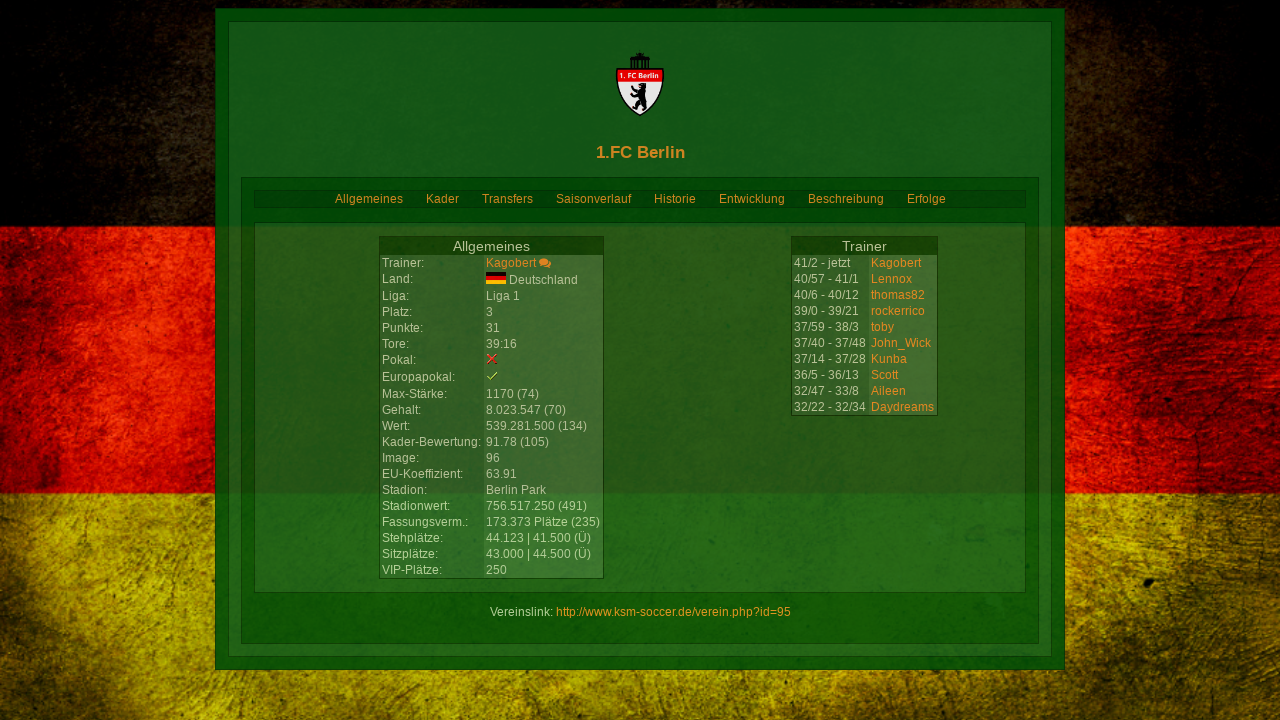

--- FILE ---
content_type: text/html; charset=UTF-8
request_url: https://www.ksm-soccer.de/verein.php?id=95
body_size: 24299
content:
<!DOCTYPE html>
<html>
<head>
		<link rel="stylesheet" href="https://maxcdn.bootstrapcdn.com/font-awesome/4.5.0/css/font-awesome.min.css">
<!-- Titel und Autor -->
<title>KSM-Soccer - Onlinefussballmanager f&uuml;r echte Strategen!</title>
<meta http-equiv="Content-Type" content="text/html; charset=utf-8">
<meta http-equiv="Content-Language" content="de">
<meta http-equiv="Content-Script-Type" content="text/javascript">
<meta http-equiv="Content-Style-Type" content="text/css">
<meta name="author" content="Tim Neumann">
<!-- Metainformationen -->
<meta name="robots" content="noindex, nofollow">
<meta name="language" content="de">
<meta name="keywords" content="Online Fussballmanager, Fussballmanager, Browsergame, Onlinefussballmanager, Fussball Manager, Online Fussball Manager">
<meta name="description" content="Langzeitspaß ist hier garantiert! Der kostenlose Onlinefussballmanager KSM-Soccer erfordert dabei vor allem taktisches Geschick. Stell Dich der Herausforderung!">
<meta name="distribution" content="global">
<meta name="copyright" name="Tim Neumann">
<meta name="publisher" name="Tim Neumann">
<meta name="page-topic" content="Spiel, Manager, Fussball">


	<link href="inc/ksm.css" media="all" rel="stylesheet" type="text/css" />
	<style type="text/css">
		body{background:url('https://www.ksm-soccer.de/images/backgrounds/14.jpg') no-repeat center center fixed;-webkit-background-size: cover;
-moz-background-size: cover;
-o-background-size: cover;
background-size: cover;
Opacity:0.9}		#dAll	{
			width: 850px;
			margin: 0em auto;
			text-align: center;
		}
		#dHead {
		}
		#dMain {
		}
		#dSpielerHead, #dUserHead {
			background-color: #004506;
			text-align: right;
			cursor: move;
		}
		#dSpielerLayer, #dUserLayer {
			position: absolute;
			top: 50px;
			left: 50px;
			z-index: 30;
			background-color: #145D18;
			border-color: #B09015;
			border-style: double;
			border-width: 4px;
			display: none;
		}
		#dSpielerLayer {
			top: 50px;
			left: 50px;
			z-index: 25;
			width: 650px;
		}
		#dUserLayer {
			top: 50px;
			left: 50px;
			z-index: 30;
			width: 650px;
		}
		#dSpieler, #dUser {
			padding: 1em;
		}
		.dunkel, .hell {
			clear: both;
		}

	</style>

	<script type="text/javascript" src="inc/lib/prototype.js"></script>
	<script type="text/javascript" src="inc/lib/scriptaculous.js"></script>
	<script type="text/javascript" src="inc/lib/behaviour.js"></script>
	<script type="text/javascript" src="inc/ksm.js"></script>
		<!--Load the AJAX API-->
    <script type="text/javascript" src="https://www.gstatic.com/charts/loader.js"></script>	
	<script type="text/javascript">

		function closeLayer(value) {
			try {
				$(value).style.display = 'none';
			}
			catch(e){}	
		}

		function openVerein(vid) {
			var pars = "id=" + vid + "";
			new Ajax.Updater("dMain", "div/dverein.php", {method:"get", parameters: pars});
		}

		function openSpieler(sid) {
			closeLayer("dSpielerLayer");
			var pars = "id=" + sid + "";
			new Ajax.Updater("dSpieler", "div/dspieler.php", {method:"get", parameters: pars, onComplete: function(){
				$("dSpielerLayer").style.display = 'block';
			}});
		}

		function openUser(uid) {
			closeLayer("dUserLayer");
			var pars = "id=" + uid + "";
			new Ajax.Updater("dUser", "div/duser.php", {method:"get", parameters: pars, onComplete: function(){
				$("dUserLayer").style.display = 'block';
			}});
		}

		function init() {
			//openVerein(95);

			Event.observe("btnCloseSpieler", "mouseup", function(){closeLayer('dSpielerLayer')});
			Event.observe("btnCloseUser", "mouseup", function(){closeLayer('dUserLayer')});
			new Draggable("dSpielerLayer",{handle:"dSpielerHead"});
			new Draggable("dUserLayer",{handle:"dUserHead"});
		}

		Event.observe(window, "load", init);
	</script>
	<script type="text/javascript">

	      // Load the Visualization API and the corechart package.
	      //google.charts.load('current', {'packages':['corechart']});
		google.charts.load('current', {packages: ['corechart','line']}); 
	      // Set a callback to run when the Google Visualization API is loaded.
	      google.charts.setOnLoadCallback(drawPosChart);
		  google.charts.setOnLoadCallback(drawStkChart);

	      function drawPosChart() {
	        var data = google.visualization.arrayToDataTable([
				['Ligaspieltag', 'Position'],

				[1, 9],
[2, 6],
[3, 4],
[4, 3],
[5, 2],
[6, 3],
[7, 4],
[8, 3],
[9, 3],
[10, 3],
[11, 3],
[12, 3],
[13, 3],
[14, 3],
[15, 3],
	        ]);

	        var options = {
	          title: 'Tabellenposition',
			  titleTextStyle: {
				color: '#e39125',    // any HTML string color ('red', '#cc00cc')
				fontSize: 14, // 12, 18 whatever you want (don't specify px)
				bold: true,    // true or false

			  },			  
	          vAxis: { 
				title: 'Tabellenposition',
				textStyle: {color: '#e39125' },
				titleTextStyle: {color: '#e39125'},
				direction: -1,
				viewWindowMode:'explicit',
				viewWindow: {
					max:18,
					min:1
				},
				format: '#,###',
				gridlines: {
					color: 'transparent'
				},
				baselineColor: 'transparent'
				//minValue: 0,
				//maxValue: 4
			  },
	          hAxis: { 
			    title: 'Ligaspieltag',
				textStyle: {color: '#e39125' },
				titleTextStyle: {color: '#e39125'},
				format: '#,###',
				gridlines: {
					color: 'transparent'
				},
				baselineColor: 'transparent'
			  },
			  legend: {
				textStyle: {color: '#e39125'}
			  },
			  colors: ['#e39125'],
			  backgroundColor: '#2F7133',
			  'width':700,
			'height':200,
			pointsVisible: true,
			chartArea: {  width: "70%", height: "70%" }
	        };

	        var chart = new google.visualization.LineChart(document.getElementById('curve_chart_pos'));
			
	        chart.draw(data, options);
	      }
	      function drawStkChart() {
	        var data = google.visualization.arrayToDataTable([
				['ZAT', 'maxStk'],

				[0, 1207],
[1, 1199],
[2, 1194],
[3, 1202],
[4, 1195],
[5, 1206],
[6, 1191],
[7, 1176],
[8, 1182],
[9, 1195],
[10, 1185],
[11, 1198],
[12, 1187],
[13, 1198],
[14, 1182],
[15, 1183],
[16, 1192],
[17, 1198],
[18, 1196],
[19, 1206],
[20, 1203],
[21, 1198],
[22, 1198],
[23, 1202],
[24, 1199],
[25, 1209],
[26, 1188],
[27, 1190],
[28, 1184],
[29, 1179],
	        ]);

	        var options = {
	          title: 'maximale Teamstaerke',
			  titleTextStyle: {
				color: '#e39125',    // any HTML string color ('red', '#cc00cc')
				fontSize: 14, // 12, 18 whatever you want (don't specify px)
				bold: true,    // true or false

			  },
	          vAxis: { 
				title: 'max. Teamstaerke',
				textStyle: {color: '#e39125' },
				titleTextStyle: {color: '#e39125'},
				format: '#,###',
				gridlines: {
					color: 'transparent'
				},
				baselineColor: 'transparent'
			  },
	          hAxis: { 
			    title: 'ZAT',
				textStyle: {color: '#e39125' },
				titleTextStyle: {color: '#e39125'},
				format: '#,###',
				gridlines: {
					color: 'transparent'
				},
				baselineColor: 'transparent'
			  },
			  legend: {
				textStyle: {color: '#e39125'}
			  },
			  colors: ['#e39125'],
			  backgroundColor: '#2F7133',
			  'width':700,
			'height':200,
			pointsVisible: true,
			chartArea: {  width: "70%", height: "70%" }

	        };
			
	        var chart = new google.visualization.LineChart(document.getElementById('curve_chart_stk'));
			
	        chart.draw(data, options);
	      }		  

	</script>		
</head>

<body>
<script>
  (function(i,s,o,g,r,a,m){i['GoogleAnalyticsObject']=r;i[r]=i[r]||function(){
  (i[r].q=i[r].q||[]).push(arguments)},i[r].l=1*new Date();a=s.createElement(o),
  m=s.getElementsByTagName(o)[0];a.async=1;a.src=g;m.parentNode.insertBefore(a,m)
  })(window,document,'script','//www.ksm-soccer.de/analytics.js','ga');

  ga('create', 'UA-73076833-1', 'auto');
  ga('send', 'pageview');

</script>

	<div id="dAll">
		<div class="dunkel">
			<div id="dMain2" class="hell">

	<h2><img src='images/vereins_logos/95_1487344122.png' class='imgVereinBig' /><br /><br />1.FC Berlin</h2>
									
			

	<div class='dunkel'>
		<div class='rahmen' style='overflow: hidden;'>
			<p class='tabhead' style='margin: 0 0;' align="center">
				<span style='padding: 0 10px;'><a href="javascript: dverein_switchDiv('Allg');">Allgemeines</a></span>
				<span style='padding: 0 10px;'><a href="javascript: dverein_switchDiv('Kader');">Kader</a></span>
				<span style='padding: 0 10px;'><a href="javascript: dverein_switchDiv('Trans');">Transfers</a></span>
				<span style='padding: 0 10px;'><a href="javascript: dverein_switchDiv('Saison');">Saisonverlauf</a></span>
				<span style='padding: 0 10px;'><a href="javascript: dverein_switchDiv('Hist');">Historie</a></span>
				<span style='padding: 0 10px;'><a href="javascript: dverein_switchDiv('Entw');">Entwicklung</a></span>
				<span style='padding: 0 10px;'><a href="javascript: dverein_switchDiv('Beschr');">Beschreibung</a></span>
				<span style='padding: 0 10px;'><a href="javascript: dverein_switchDiv('Erfo');">Erfolge</a></span></p>
		</div>
		<br />
		<div class='hell' style='overflow: hidden;'>
			<div id='dVereinAllg' style='display: block;'>
				<table width='100%' cellspacing=0><tr valign='top' align='center'><td>	
					<table class='rahmen' cellspacing=0>
						<tr><th colspan='2'>Allgemeines</th></tr>
						<tr><td class='tabl0'>Trainer:</td><td class='tabl1'><a href='javascript:dverein_openUser(2023);'>Kagobert</a>							 <a title='im Forum kontaktieren' href="https://forum.ksm-soccer.de/index.php?action=profile;u=253" onmouseover="status='Forenprofil des Users'; return true;" onmouseout="status='KSM-Soccer.de'; return true;" target="_blank"><i class='fa fa-comments' aria-hidden='true'></i></a>	
						</td></tr>
			<!--						-->			
						<tr><td class='tabl0'>Land:</td><td class='tabl1'><img class='imgFlg' src='flagge/14.png' />&nbsp;Deutschland</td></tr>
						<tr><td class='tabl0'>Liga:</td><td class='tabl1'>Liga 1</td></tr>
						<tr><td class='tabl0'>Platz:</td><td class='tabl1'>3</td></tr>
						<tr><td class='tabl0'>Punkte:</td><td class='tabl1'>31</td></tr>
						<tr><td class='tabl0'>Tore:</td><td class='tabl1'>39:16</td></tr>
						<tr><td class='tabl0'>Pokal:</td><td class='tabl1'><img src='images/no.gif' title='Verein ist im Nationalen Pokal bereits ausgeschieden!'/></td></tr>
						<tr><td class='tabl0'>Europapokal:</td><td class='tabl1'><img src='images/ok.gif' title='Verein ist noch im Europa Cup vertreten!'/></td></tr>

						<!--<tr><td class='tabl0'>St&auml;rke:</td><td class='tabl1'>1014</td></tr>-->
						<tr><td class='tabl0'>Max-St&auml;rke:</td><td class='tabl1'>1170  (74)</td></tr>
						<tr><td class='tabl0'>Gehalt:</td><td class='tabl1'>8.023.547  (70)</td></tr>
						<tr><td class='tabl0'>Wert:</td><td class='tabl1'>539.281.500  (134)</td></tr>
						<tr><td class='tabl0'>Kader-Bewertung:</td><td class='tabl1'>91.78  (105)</td></tr>
						<tr><td class='tabl0'>Image:</td><td class='tabl1'>96</td></tr>
						<tr><td class='tabl0'>EU-Koeffizient:</td><td class='tabl1'>63.91</td></tr>
						<tr><td class='tabl0'>Stadion:</td><td class='tabl1'>Berlin Park</td></tr>
						<tr><td class='tabl0'>Stadionwert:    </td><td class='tabl1'>756.517.250 (491)</td></tr>
						<tr><td class='tabl0'>Fassungsverm.:  </td><td class='tabl1'>173.373 Pl&auml;tze (235)</td></tr>
						<tr><td class='tabl0'>Stehpl&auml;tze:</td><td class='tabl1'>44.123 | 41.500 (&Uuml;)</td></tr>
						<tr><td class='tabl0'>Sitzpl&auml;tze:</td><td class='tabl1'>43.000 | 44.500 (&Uuml;)</td></tr>
						<tr><td class='tabl0'>VIP-Pl&auml;tze:</td><td class='tabl1'>250</td></tr>
					</table>
				</td><td>
					<table class='rahmen' cellspacing=0>
						<tr><th colspan='2'>Trainer</th></tr>
<tr><td class='tabl0'>41/2 - jetzt</td><td class='tabl1'><a href='javascript:dverein_openUser(2023)'>Kagobert</a></td></tr><tr><td class='tabl0'>40/57 - 41/1</td><td class='tabl1'><a href='javascript:dverein_openUser(46041)'>Lennox</a></td></tr><tr><td class='tabl0'>40/6 - 40/12</td><td class='tabl1'><a href='javascript:dverein_openUser(45923)'>thomas82</a></td></tr><tr><td class='tabl0'>39/0 - 39/21</td><td class='tabl1'><a href='javascript:dverein_openUser(36890)'>rockerrico</a></td></tr><tr><td class='tabl0'>37/59 - 38/3</td><td class='tabl1'><a href='javascript:dverein_openUser(45253)'>toby</a></td></tr><tr><td class='tabl0'>37/40 - 37/48</td><td class='tabl1'><a href='javascript:dverein_openUser(45554)'>John_Wick</a></td></tr><tr><td class='tabl0'>37/14 - 37/28</td><td class='tabl1'><a href='javascript:dverein_openUser(45526)'>Kunba</a></td></tr><tr><td class='tabl0'>36/5 - 36/13</td><td class='tabl1'><a href='javascript:dverein_openUser(45461)'>Scott</a></td></tr><tr><td class='tabl0'>32/47 - 33/8</td><td class='tabl1'><a href='javascript:dverein_openUser(44577)'>Aileen</a></td></tr><tr><td class='tabl0'>32/22 - 32/34</td><td class='tabl1'><a href='javascript:dverein_openUser(45070)'>Daydreams</a></td></tr>					</table>
				</td></tr></table>
			</div>
		
			<div id='dVereinHist' style='display: none;'>
				<table width='100%' cellspacing=0><tr valign='top' align='center'><td>	
					<table class='rahmen' cellspacing=0>
						<tr><th colspan='10'>Historie</th></tr>
						<tr class="tabhead"><td>Saison</td><td>Trainer</td><td>Liga</td><td>Position</td><td>Punkte</td><td>Tore</td><td>Pokal</td><td>EC</td><td>CC</td><td title="Imagebeitrag aus dieser Saison">Image</td></tr>
	<tr class='tabc1'><td>1</td><td>Goblin</td><td>2A</td><td>8</td><td>49</td><td>64 : 59</td><td>-</td><td>-</td><td>-</td><td>49,5</td></tr>
<tr class='tabc0'><td>2</td><td>Goblin</td><td>2A</td><td>4</td><td>67</td><td>70 : 36</td><td>-</td><td>-</td><td>-</td><td>55,5</td></tr>
<tr class='tabc1'><td>3</td><td>Goblin</td><td>2A</td><td>6</td><td>61</td><td>72 : 46</td><td>-</td><td>-</td><td>-</td><td>52,5</td></tr>
<tr class='tabc0'><td>4</td><td>Goblin</td><td>2A</td><td>13</td><td>43</td><td>68 : 66</td><td>Viertelfinale</td><td>-</td><td>-</td><td>50,0</td></tr>
<tr class='tabc1'><td>5</td><td>Goblin</td><td>2A</td><td>2</td><td>63</td><td>81 : 46</td><td>Achtelfinale</td><td>-</td><td>-</td><td>64,5</td></tr>
<tr class='tabc0'><td>6</td><td>Oscar de La Hoya</td><td>1</td><td>15</td><td>31</td><td>40 : 74</td><td>Finale</td><td>-</td><td>-</td><td>71,0</td></tr>
<tr class='tabc1'><td>7</td><td>Wicky</td><td>2A</td><td>10</td><td>46</td><td>48 : 54</td><td>2.Runde</td><td>-</td><td>-</td><td>48,5</td></tr>
<tr class='tabc0'><td>8</td><td>Wicky</td><td>2A</td><td>8</td><td>53</td><td>42 : 44</td><td>2.Runde</td><td>-</td><td>-</td><td>51,5</td></tr>
<tr class='tabc1'><td>9</td><td>DevenHB</td><td>2A</td><td>14</td><td>35</td><td>51 : 82</td><td>Halbfinale</td><td>-</td><td>-</td><td>50,5</td></tr>
<tr class='tabc0'><td>10</td><td>TSV Wa/Wa</td><td>2A</td><td>14</td><td>35</td><td>66 : 54</td><td>1.Runde</td><td>-</td><td>-</td><td>40,5</td></tr>
<tr class='tabc1'><td>11</td><td>TSV Wa/Wa</td><td>2A</td><td>13</td><td>39</td><td>52 : 67</td><td>1.Runde</td><td>-</td><td>-</td><td>42,0</td></tr>
<tr class='tabc0'><td>12</td><td>Finn200489</td><td>2A</td><td>15</td><td>32</td><td>49 : 72</td><td>3.Runde</td><td>-</td><td>-</td><td>43,0</td></tr>
<tr class='tabc1'><td>13</td><td>Rudis_Elf</td><td>3A</td><td>3</td><td>72</td><td>101 : 56</td><td>2.Runde</td><td>-</td><td>-</td><td>39,0</td></tr>
<tr class='tabc0'><td>14</td><td>Rudis_Elf</td><td>3A</td><td><img src='images/pokale/meister3_mini.png' alt='3. Liga Meister' title='3. Liga Meister' /></td><td>77</td><td>80 : 25</td><td>1.Runde</td><td>-</td><td>-</td><td>40,0</td></tr>
<tr class='tabc1'><td>15</td><td>JOCKSEN</td><td>2A</td><td>16</td><td>32</td><td>38 : 74</td><td>1.Runde</td><td>-</td><td>-</td><td>37,5</td></tr>
<tr class='tabc0'><td>16</td><td>JOCKSEN</td><td>3B</td><td>6</td><td>54</td><td>77 : 39</td><td>1.Runde</td><td>-</td><td>-</td><td>32,5</td></tr>
<tr class='tabc1'><td>17</td><td>koschnick</td><td>3B</td><td>11</td><td>43</td><td>59 : 44</td><td>2.Runde</td><td>-</td><td>-</td><td>27,0</td></tr>
<tr class='tabc0'><td>18</td><td>zuff91</td><td>3B</td><td>6</td><td>61</td><td>77 : 60</td><td>1.Runde</td><td>-</td><td>-</td><td>32,5</td></tr>
<tr class='tabc1'><td>19</td><td>Uhle</td><td>3B</td><td>11</td><td>42</td><td>34 : 45</td><td>2.Runde</td><td>-</td><td>-</td><td>27,0</td></tr>
<tr class='tabc0'><td>20</td><td>Uhle</td><td>3B</td><td>13</td><td>32</td><td>29 : 44</td><td>1.Runde</td><td>-</td><td>-</td><td>22,0</td></tr>
<tr class='tabc1'><td>21</td><td>Uhle</td><td>3B</td><td>14</td><td>34</td><td>31 : 36</td><td>1.Runde</td><td>-</td><td>-</td><td>20,5</td></tr>
<tr class='tabc0'><td>22</td><td>Uhle</td><td>3B</td><td>7</td><td>46</td><td>38 : 50</td><td>2.Runde</td><td>-</td><td>-</td><td>33,0</td></tr>
<tr class='tabc1'><td>23</td><td>SNOOKER</td><td>3B</td><td>7</td><td>49</td><td>56 : 33</td><td>1.Runde</td><td>-</td><td>-</td><td>31,0</td></tr>
<tr class='tabc0'><td>24</td><td>SNOOKER</td><td>3B</td><td>4</td><td>74</td><td>67 : 31</td><td>Finale</td><td>-</td><td>-</td><td>47,5</td></tr>
<tr class='tabc1'><td>25</td><td>SNOOKER</td><td>3B</td><td>5</td><td>71</td><td>57 : 26</td><td>Achtelfinale</td><td>-</td><td>-</td><td>40,0</td></tr>
<tr class='tabc0'><td>26</td><td>jangsey</td><td>3B</td><td>10</td><td>44</td><td>39 : 46</td><td>2.Runde</td><td>-</td><td>-</td><td>28,5</td></tr>
<tr class='tabc1'><td>27</td><td>jangsey</td><td>3B</td><td>10</td><td>46</td><td>36 : 35</td><td>1.Runde</td><td>-</td><td>-</td><td>26,5</td></tr>
<tr class='tabc0'><td>28</td><td>jangsey</td><td>3B</td><td>15</td><td>19</td><td>16 : 25</td><td>1.Runde</td><td>-</td><td>-</td><td>19,0</td></tr>
<tr class='tabc1'><td>29</td><td>jangsey</td><td>3B</td><td>15</td><td>31</td><td>17 : 31</td><td>1.Runde</td><td>-</td><td>-</td><td>19,0</td></tr>
<tr class='tabc0'><td>30</td><td></td><td>3B</td><td>18</td><td>25</td><td>15 : 43</td><td>1.Runde</td><td>-</td><td>-</td><td>14,5</td></tr>
<tr class='tabc1'><td>31</td><td></td><td>3B</td><td>14</td><td>29</td><td>25 : 54</td><td>1.Runde</td><td>-</td><td>-</td><td>20,5</td></tr>
<tr class='tabc0'><td>32</td><td>Aileen</td><td>3B</td><td>11</td><td>40</td><td>33 : 47</td><td>1.Runde</td><td>-</td><td>-</td><td>25,0</td></tr>
<tr class='tabc1'><td>33</td><td></td><td>3B</td><td>10</td><td>44</td><td>48 : 46</td><td>2.Runde</td><td>-</td><td>-</td><td>28,5</td></tr>
<tr class='tabc0'><td>34</td><td></td><td>3B</td><td>8</td><td>56</td><td>46 : 37</td><td>1.Runde</td><td>-</td><td>-</td><td>29,5</td></tr>
<tr class='tabc1'><td>35</td><td></td><td>3B</td><td>10</td><td>39</td><td>33 : 49</td><td>2.Runde</td><td>-</td><td>-</td><td>28,5</td></tr>
<tr class='tabc0'><td>36</td><td></td><td>3B</td><td>12</td><td>37</td><td>24 : 53</td><td>1.Runde</td><td>-</td><td>-</td><td>23,5</td></tr>
<tr class='tabc1'><td>37</td><td>toby</td><td>3B</td><td>10</td><td>38</td><td>23 : 34</td><td>1.Runde</td><td>-</td><td>-</td><td>26,5</td></tr>
<tr class='tabc0'><td>38</td><td></td><td>3B</td><td>7</td><td>49</td><td>38 : 35</td><td>2.Runde</td><td>-</td><td>-</td><td>33,0</td></tr>
<tr class='tabc1'><td>39</td><td></td><td>3B</td><td>10</td><td>44</td><td>33 : 46</td><td>2.Runde</td><td>-</td><td>-</td><td>28,5</td></tr>
<tr class='tabc0'><td>40</td><td>Lennox</td><td>3B</td><td>5</td><td>64</td><td>49 : 25</td><td>1.Runde</td><td>-</td><td>-</td><td>34,0</td></tr>
<tr class='tabc1'><td>41</td><td>Kagobert</td><td>3B</td><td>16</td><td>26</td><td>14 : 50</td><td>1.Runde</td><td>-</td><td>-</td><td>17,5</td></tr>
<tr class='tabc0'><td>42</td><td>Kagobert</td><td>3B</td><td>5</td><td>67</td><td>49 : 25</td><td>2.Runde</td><td>-</td><td>-</td><td>36,0</td></tr>
<tr class='tabc1'><td>43</td><td>Kagobert</td><td>3B</td><td>3</td><td>74</td><td>62 : 18</td><td>1.Runde</td><td>-</td><td>-</td><td>37,0</td></tr>
<tr class='tabc0'><td>44</td><td>Kagobert</td><td>3B</td><td><img src='images/pokale/meister3_mini.png' alt='3. Liga Meister' title='3. Liga Meister' /></td><td>98</td><td>84 : 9</td><td>Achtelfinale</td><td>-</td><td>-</td><td>46,0</td></tr>
<tr class='tabc1'><td>45</td><td>Kagobert</td><td>2A</td><td>4</td><td>59</td><td>58 : 41</td><td>Viertelfinale</td><td>-</td><td>-</td><td>63,5</td></tr>
<tr class='tabc0'><td>46</td><td>Kagobert</td><td>2A</td><td><img src='images/pokale/meister2_mini.png' alt='2. Liga Meister' title='2. Liga Meister' /></td><td>82</td><td>86 : 21</td><td>2.Runde</td><td>-</td><td>-</td><td>62,0</td></tr>
<tr class='tabc1'><td>47</td><td>Kagobert</td><td>1</td><td>10</td><td>50</td><td>69 : 65</td><td>Viertelfinale</td><td>-</td><td>-</td><td>74,5</td></tr>
<tr class='tabc0'><td>48</td><td>Kagobert</td><td>1</td><td>12</td><td>45</td><td>63 : 83</td><td>1.Runde</td><td>-</td><td>-</td><td>63,5</td></tr>
<tr class='tabc1'><td>49</td><td>Kagobert</td><td>1</td><td>5</td><td>55</td><td>62 : 71</td><td>Achtelfinale</td><td>-</td><td>-</td><td>80,0</td></tr>
<tr class='tabc0'><td>50</td><td>Kagobert</td><td>1</td><td>11</td><td>47</td><td>57 : 87</td><td>Finale</td><td>1.Runde</td><td>-</td><td>81,0</td></tr>
<tr class='tabc1'><td>51</td><td>Kagobert</td><td>1</td><td>3</td><td>67</td><td>71 : 42</td><td>Halbfinale</td><td>-</td><td>-</td><td>87,0</td></tr>
<tr class='tabc0'><td>52</td><td>Kagobert</td><td>1</td><td>6</td><td>56</td><td>56 : 57</td><td>Viertelfinale</td><td>-</td><td>Vorrunde</td><td>88,5</td></tr>
<tr class='tabc1'><td>53</td><td>Kagobert</td><td>1</td><td>4</td><td>63</td><td>75 : 41</td><td>Achtelfinale</td><td>2.Runde</td><td>-</td><td>87,5</td></tr>
<tr class='tabc0'><td>54</td><td>Kagobert</td><td>1</td><td>6</td><td>63</td><td>84 : 41</td><td>2.Runde</td><td>1.Runde</td><td>-</td><td>78,5</td></tr>
<tr class='tabc1'><td>55</td><td>Kagobert</td><td>1</td><td>5</td><td>58</td><td>56 : 36</td><td>Viertelfinale</td><td>3.Runde</td><td>-</td><td>90,0</td></tr>
<tr class='tabc0'><td>56</td><td>Kagobert</td><td>1</td><td>3</td><td>75</td><td>100 : 44</td><td><img src='images/pokale/pokal_mini.png' alt='Sieger' title='Sieger' /></td><td>2.Runde</td><td>-</td><td>98,0</td></tr>
<tr class='tabc1'><td>57</td><td>Kagobert</td><td>1</td><td>8</td><td>51</td><td>60 : 53</td><td><img src='images/pokale/pokal_mini.png' alt='Sieger' title='Sieger' /></td><td>2.Runde</td><td>2.Qualifikation</td><td>90,5</td></tr>
<tr class='tabc0'><td>58</td><td>Kagobert</td><td>1</td><td>3</td><td>71</td><td>82 : 42</td><td><img src='images/pokale/pokal_mini.png' alt='Sieger' title='Sieger' /></td><td>2.Runde</td><td>-</td><td>98,0</td></tr>
<tr class='tabc1'><td>59</td><td>Kagobert</td><td>1</td><td>6</td><td>59</td><td>70 : 49</td><td>Finale</td><td>3.Runde</td><td>-</td><td>92,5</td></tr>
<tr class='tabc0'><td>60</td><td>Kagobert</td><td>1</td><td>5</td><td>68</td><td>87 : 38</td><td>Halbfinale</td><td>3.Runde</td><td>-</td><td>92,0</td></tr>
<tr class='tabc1'><td>61</td><td>Kagobert</td><td>1</td><td>3</td><td>80</td><td>77 : 23</td><td>Halbfinale</td><td>5.Runde</td><td>-</td><td>99,0</td></tr>
<tr class='tabc0'><td>62</td><td>Kagobert</td><td>1</td><td>7</td><td>54</td><td>57 : 56</td><td>Achtelfinale</td><td>4.Runde</td><td>2.Qualifikation</td><td>87,0</td></tr>
<tr class='tabc1'><td>63</td><td>Kagobert</td><td>1</td><td>5</td><td>62</td><td>71 : 46</td><td>3.Runde</td><td>4.Runde</td><td>-</td><td>88,0</td></tr>
<tr class='tabc0'><td>64</td><td>Kagobert</td><td>1</td><td>5</td><td>63</td><td>73 : 46</td><td><img src='images/pokale/pokal_mini.png' alt='Sieger' title='Sieger' /></td><td>5.Runde</td><td>-</td><td>101,0</td></tr>
<tr class='tabc1'><td>65</td><td>Kagobert</td><td>1</td><td>2</td><td>78</td><td>86 : 40</td><td>Finale</td><td>3.Runde</td><td>-</td><td>98,5</td></tr>
<tr class='tabc0'><td>66</td><td>Kagobert</td><td>1</td><td><img src='images/pokale/meister1_mini.png' alt='1. Liga Meister' title='1. Liga Meister' /></td><td>82</td><td>90 : 29</td><td>Achtelfinale</td><td>-</td><td>Hauptrunde</td><td>102,0</td></tr>
<tr class='tabc1'><td>67</td><td>Kagobert</td><td>1</td><td>5</td><td>68</td><td>77 : 40</td><td>Achtelfinale</td><td>-</td><td>Vorrunde</td><td>88,0</td></tr>
					</table>
				</td></tr></table>
				<br>
				<table width='100%' cellspacing=0><tr valign='top' align='center'><td>	
					<table class='rahmen' cellspacing=0>
						<tr><th colspan='10'>Historische Spielergebnisse</th></tr>
						<tr class="tabhead"><td></td><td>Ergebnis</td><td>Gegner</td><td>Saison</td></tr>
	<tr class='tabc0'><td>H&ouml;chster Liga-Heimsieg</td><td colspan='3'></td></tr><tr><td></td><td>12-0</td><td><a href="verein.php?id=1382" target="_blank">FC Saxonia Dresden</a></td><td>53</td></tr><tr class='tabc0'><td>H&ouml;chste Liga-Heimniederlage</td><td colspan='3'></td></tr><tr><td></td><td>0-9</td><td><a href="verein.php?id=27" target="_blank">Hannover 02</a></td><td>47</td></tr><tr class='tabc0'><td>H&ouml;chster Liga-Ausw&auml;rtssieg</td><td colspan='3'></td></tr><tr><td></td><td>0-13</td><td><a href="verein.php?id=1366" target="_blank">VFC Nordic Sylt</a></td><td>54</td></tr><tr class='tabc0'><td>H&ouml;chste Liga-Ausw&auml;rtsniederlage</td><td colspan='3'></td></tr><tr><td></td><td>11-0</td><td><a href="verein.php?id=1427" target="_blank">SC Kogge Schwerin</a></td><td>50</td></tr><tr class='tabc0'><td>H&ouml;chster Pokalsieg</td><td colspan='3'></td></tr><tr><td></td><td>0-12</td><td><a href="verein.php?id=58" target="_blank">FSV Karlsruhe</a></td><td>60</td></tr><tr class='tabc0'><td>H&ouml;chste Pokalniederlage</td><td colspan='3'></td></tr><tr><td></td><td>0-6</td><td><a href="verein.php?id=4" target="_blank">Kickers Dortmund 09</a></td><td>21</td></tr><tr class='tabc0'><td>H&ouml;chster Europapokalsieg</td><td colspan='3'></td></tr><tr><td></td><td>11-0</td><td><a href="verein.php?id=2380" target="_blank">Dublin City</a></td><td>64</td></tr><tr class='tabc0'><td>H&ouml;chste Europapokalniederlage</td><td colspan='3'></td></tr><tr><td></td><td>7-0</td><td><a href="verein.php?id=6188" target="_blank">Shakhtar Kiev</a></td><td>52</td></tr><tr><td></td><td>7-0</td><td><a href="verein.php?id=271" target="_blank">FSG Theo Arnheim</a></td><td>52</td></tr><tr><td></td><td>0-7</td><td><a href="verein.php?id=1823" target="_blank">Jokerit Jyv&auml;skyl&auml;</a></td><td>61</td></tr><tr><td></td><td>0-7</td><td><a href="verein.php?id=461" target="_blank">KSM Ankara</a></td><td>67</td></tr>					</table>
				</td></tr></table>
			</div>
			<div id='dVereinTrans' style='display: none;'>
				<table width='100%' cellspacing=0>
					<tr valign='top' align='center'><td>	
					<table class='rahmen' cellspacing=0 width=600>
						<tr><th colspan='7'>letzte Transfers</th></tr>
					</table>
				</td></tr></table>
				
			<table  width='100%' cellspacing=0 align="center">
				<tr valign='top' align='center'><td>
					<table class='rahmen' cellspacing=0  width=600>
						<tr><th colspan='6'>Zug&auml;nge</th></tr>
						<tr class="tabhead"><td> Spieler </td><td> Verk&auml;ufer </td><td> Preis </td><td> Art </td><td> Datum </td><td> Saison </td></tr><tr><td align="center">
	<tr class='tabl0'><td><a href='javascript: dverein_openSpieler(355839)'>Brodni Bilić</a></td><td align='center'><a href="verein.php?id=3857" target="_blank">Lyna Olsztyn</a></td>
<td align='right'>49.000.000</td><td align='center'> K </td><td align='center'> 2025-12-04</td><td align='center'> 68</td></tr><tr class='tabl0'><td><a href='javascript: dverein_openSpieler(548254)'>Markus R&ouml;hlig</a></td><td align='center'><a href="verein.php?id=1933" target="_blank">AS Forbach</a></td>
<td align='right'>57.000.000</td><td align='center'> K </td><td align='center'> 2025-12-02</td><td align='center'> 68</td></tr><tr class='tabl0'><td><a href='javascript: dverein_openSpieler(242569)'>Ed Risbridger</a></td><td align='center'><a href="verein.php?id=5258" target="_blank">Hawick Thistle FC</a></td>
<td align='right'>22.000.000</td><td align='center'> K </td><td align='center'> 2025-11-21</td><td align='center'> 67</td></tr><tr class='tabl0'><td><a href='javascript: dverein_openSpieler(292576)'>Aljame Swan</a></td><td align='center'><a href="verein.php?id=6424" target="_blank">Newtown United FC</a></td>
<td align='right'>18.000.100</td><td align='center'> K </td><td align='center'> 2025-08-15</td><td align='center'> 67</td></tr><tr class='tabl0'><td><a href='javascript: dverein_openSpieler(633383)'>Bassam Al Dossadi</a></td><td align='center'><a href="verein.php?id=6706" target="_blank">Vereinslos</a></td>
<td align='right'>9.001.111</td><td align='center'> K </td><td align='center'> 2025-07-16</td><td align='center'> 66</td></tr><tr class='tabl0'><td><a href='javascript: dverein_openSpieler(551821)'>Otwin Brock</a></td><td align='center'><a href="verein.php?id=414" target="_blank">FC Basel City</a></td>
<td align='right'>49.620.607</td><td align='center'> K </td><td align='center'> 2025-04-23</td><td align='center'> 66</td></tr><tr class='tabl0'><td><a href='javascript: dverein_openSpieler(217424)'>V&iacute;t&igrave;zslav Gaž&aacute;k</a></td><td align='center'><a href="verein.php?id=6706" target="_blank">Vereinslos</a></td>
<td align='right'>3.900.000</td><td align='center'> K </td><td align='center'> 2025-01-05</td><td align='center'> 65</td></tr><tr class='tabl0'><td><a href='javascript: dverein_openSpieler(406240)'>Liov Kajukov</a></td><td align='center'><a href="verein.php?id=4731" target="_blank">Shahdag Mingecauv</a></td>
<td align='right'>31.000.111</td><td align='center'> K </td><td align='center'> 2024-12-21</td><td align='center'> 65</td></tr><tr class='tabl0'><td><a href='javascript: dverein_openSpieler(740142)'>Tambet Valuiski</a></td><td align='center'><a href="verein.php?id=6706" target="_blank">Vereinslos</a></td>
<td align='right'>9.300.000</td><td align='center'> K </td><td align='center'> 2024-03-17</td><td align='center'> 62</td></tr><tr class='tabl0'><td><a href='javascript: dverein_openSpieler(305141)'>G&ouml;tz B&uuml;sing</a></td><td align='center'><a href="verein.php?id=1396" target="_blank">Ulmer Spatzen 1846</a></td>
<td align='right'>9.000.000</td><td align='center'> K </td><td align='center'> 2024-02-15</td><td align='center'> 62</td></tr><tr class='tabl0'><td><a href='javascript: dverein_openSpieler(260460)'>Soini Lindeqvist</a></td><td align='center'><a href="verein.php?id=6706" target="_blank">Vereinslos</a></td>
<td align='right'>29.000.000</td><td align='center'> K </td><td align='center'> 2024-02-13</td><td align='center'> 62</td></tr><tr class='tabl0'><td><a href='javascript: dverein_openSpieler(651325)'>Demba Malan</a></td><td align='center'><a href="verein.php?id=2403" target="_blank">SC Kenmare</a></td>
<td align='right'>14.316.193</td><td align='center'> K </td><td align='center'> 2024-02-12</td><td align='center'> 62</td></tr><tr class='tabl0'><td><a href='javascript: dverein_openSpieler(280011)'>Jonne Jurva</a></td><td align='center'><a href="verein.php?id=1350" target="_blank">SK Ribe Esbjerg</a></td>
<td align='right'>22.500.000</td><td align='center'> K </td><td align='center'> 2023-11-03</td><td align='center'> 61</td></tr><tr class='tabl0'><td><a href='javascript: dverein_openSpieler(763454)'>Miia Kupparinen</a></td><td align='center'><a href="verein.php?id=1324" target="_blank">Henne Strand FK</a></td>
<td align='right'>16.879.497</td><td align='center'> K </td><td align='center'> 2023-10-22</td><td align='center'> 61</td></tr><tr class='tabl0'><td><a href='javascript: dverein_openSpieler(791050)'>Hrafn Bjarnason</a></td><td align='center'><a href="verein.php?id=6706" target="_blank">Vereinslos</a></td>
<td align='right'>17.500.000</td><td align='center'> K </td><td align='center'> 2023-09-12</td><td align='center'> 61</td></tr><tr class='tabl0'><td><a href='javascript: dverein_openSpieler(431053)'>Arnold J&auml;nchen</a></td><td align='center'><a href="verein.php?id=3023" target="_blank">FBK Rietavas</a></td>
<td align='right'>32.323.232</td><td align='center'> K </td><td align='center'> 2023-08-21</td><td align='center'> 61</td></tr><tr class='tabl0'><td><a href='javascript: dverein_openSpieler(260754)'>Vasil Skrinjar</a></td><td align='center'><a href="verein.php?id=116" target="_blank">Liverpool</a></td>
<td align='right'>11.248.663</td><td align='center'> K </td><td align='center'> 2023-05-07</td><td align='center'> 60</td></tr><tr class='tabl0'><td><a href='javascript: dverein_openSpieler(408931)'>Fabricio Terrada</a></td><td align='center'><a href="verein.php?id=306" target="_blank">Inter Turin</a></td>
<td align='right'>28.800.000</td><td align='center'> K </td><td align='center'> 2023-04-29</td><td align='center'> 60</td></tr><tr class='tabl0'><td><a href='javascript: dverein_openSpieler(709662)'>Amir Pakalov</a></td><td align='center'><a href="verein.php?id=429" target="_blank">SC Portugal de Lissabon</a></td>
<td align='right'>26.000.000</td><td align='center'> K </td><td align='center'> 2022-12-28</td><td align='center'> 59</td></tr><tr class='tabl0'><td><a href='javascript: dverein_openSpieler(165948)'>Saul Rusescu</a></td><td align='center'><a href="verein.php?id=4179" target="_blank">CF Sacele</a></td>
<td align='right'>22.500.000</td><td align='center'> K </td><td align='center'> 2022-11-22</td><td align='center'> 58</td></tr>						</td></tr>
					</table>
				</td></tr>
			</table>
			
			<table  width='100%' cellspacing=0 align="center">	
				<tr valign='top' align='center'><td>
					<table class='rahmen' cellspacing=0 width=600>
						<tr><th colspan='6'>Abg&auml;nge</th></tr>
						<tr class="tabhead"><td> Spieler </td><td> K&auml;ufer </td><td> Preis </td><td> Art </td><td> Datum </td><td> Saison </td></tr><tr><td align="center">
	<tr class='tabl0'><td><a href='javascript: dverein_openSpieler(304988)'>Reinhart Panse</a></td><td align='center'><a href="verein.php?id=1845" target="_blank">Viikingit Lahti JK</a></td>
<td align='right'>3.725</td><td align='center'> X </td><td align='center'> 2026-01-11</td><td align='center'> 68</td></tr><tr class='tabl0'><td><a href='javascript: dverein_openSpieler(274554)'>Gerd N&ouml;hring</a></td><td align='center'><a href="verein.php?id=4381" target="_blank">BS Zenica</a></td>
<td align='right'>89.186</td><td align='center'> X </td><td align='center'> 2026-01-09</td><td align='center'> 68</td></tr><tr class='tabl0'><td><a href='javascript: dverein_openSpieler(296054)'>Eugen Grabengiesser</a></td><td align='center'><a href="verein.php?id=3931" target="_blank">Legia Gleiwitz</a></td>
<td align='right'>70.789</td><td align='center'> X </td><td align='center'> 2026-01-04</td><td align='center'> 68</td></tr><tr class='tabl0'><td><a href='javascript: dverein_openSpieler(282420)'>Wendlin Quaas</a></td><td align='center'><a href="verein.php?id=3071" target="_blank">FK Radviliskis</a></td>
<td align='right'>3.757.100</td><td align='center'> K </td><td align='center'> 2025-12-20</td><td align='center'> 68</td></tr><tr class='tabl0'><td><a href='javascript: dverein_openSpieler(431069)'>Wolf Land</a></td><td align='center'><a href="verein.php?id=1159" target="_blank">FK Rnomorets Gara</a></td>
<td align='right'>3.009.600</td><td align='center'> K </td><td align='center'> 2025-12-20</td><td align='center'> 68</td></tr><tr class='tabl0'><td><a href='javascript: dverein_openSpieler(718980)'>Tobias Altendorfer</a></td><td align='center'><a href="verein.php?id=4318" target="_blank">FK Zvezda Sankt-Peterburg</a></td>
<td align='right'>36.500.000</td><td align='center'> K </td><td align='center'> 2025-12-14</td><td align='center'> 68</td></tr><tr class='tabl0'><td><a href='javascript: dverein_openSpieler(372297)'>Lucas Amende</a></td><td align='center'><a href="verein.php?id=216" target="_blank">Cote d`Azur Marseille</a></td>
<td align='right'>18.499.999</td><td align='center'> K </td><td align='center'> 2025-12-12</td><td align='center'> 68</td></tr><tr class='tabl0'><td><a href='javascript: dverein_openSpieler(666784)'>Gunther Beth</a></td><td align='center'><a href="verein.php?id=4728" target="_blank">Spatak Mingecauv</a></td>
<td align='right'>3.269.200</td><td align='center'> K </td><td align='center'> 2025-12-06</td><td align='center'> 68</td></tr><tr class='tabl0'><td><a href='javascript: dverein_openSpieler(94555)'>Tim Leib</a></td><td align='center'><a href="verein.php?id=3937" target="_blank">Widzew Danzig</a></td>
<td align='right'>1.062.500</td><td align='center'> K </td><td align='center'> 2025-12-06</td><td align='center'> 68</td></tr><tr class='tabl0'><td><a href='javascript: dverein_openSpieler(344526)'>Roland Wallenberg</a></td><td align='center'><a href="verein.php?id=4403" target="_blank">SK Vares</a></td>
<td align='right'>1.827.000</td><td align='center'> K </td><td align='center'> 2025-12-06</td><td align='center'> 68</td></tr><tr class='tabl0'><td><a href='javascript: dverein_openSpieler(156523)'>Bert Meier</a></td><td align='center'><a href="verein.php?id=2272" target="_blank">VVOG Urk</a></td>
<td align='right'>1.147.100</td><td align='center'> K </td><td align='center'> 2025-12-06</td><td align='center'> 68</td></tr><tr class='tabl0'><td><a href='javascript: dverein_openSpieler(102067)'>Ferdinand Eber</a></td><td align='center'><a href="verein.php?id=3556" target="_blank">Fintona SC</a></td>
<td align='right'>1.366.100</td><td align='center'> K </td><td align='center'> 2025-12-06</td><td align='center'> 68</td></tr><tr class='tabl0'><td><a href='javascript: dverein_openSpieler(713171)'>Dominik Barthmann</a></td><td align='center'><a href="verein.php?id=3260" target="_blank">Gharghur Athletics FC</a></td>
<td align='right'>3.859.700</td><td align='center'> K </td><td align='center'> 2025-12-06</td><td align='center'> 68</td></tr><tr class='tabl0'><td><a href='javascript: dverein_openSpieler(380362)'>Lorenz Hackenberg</a></td><td align='center'><a href="verein.php?id=570" target="_blank">IBV Reykjav&iacute;k</a></td>
<td align='right'>2.212.400</td><td align='center'> K </td><td align='center'> 2025-12-06</td><td align='center'> 68</td></tr><tr class='tabl0'><td><a href='javascript: dverein_openSpieler(85636)'>Marko Brinckmann</a></td><td align='center'><a href="verein.php?id=1406" target="_blank">FC Germania 03 Elmshorn </a></td>
<td align='right'>3.149.091</td><td align='center'> K </td><td align='center'> 2025-11-19</td><td align='center'> 67</td></tr><tr class='tabl0'><td><a href='javascript: dverein_openSpieler(201996)'>Anton Star</a></td><td align='center'><a href="verein.php?id=2949" target="_blank">ST Nica</a></td>
<td align='right'>45.521</td><td align='center'> X </td><td align='center'> 2025-10-29</td><td align='center'> 67</td></tr><tr class='tabl0'><td><a href='javascript: dverein_openSpieler(351119)'>Omar Guima</a></td><td align='center'><a href="verein.php?id=412" target="_blank">Servette Lausanne</a></td>
<td align='right'>4.590.000</td><td align='center'> K </td><td align='center'> 2025-10-12</td><td align='center'> 67</td></tr><tr class='tabl0'><td><a href='javascript: dverein_openSpieler(410620)'>Dzidzo Adjogah</a></td><td align='center'><a href="verein.php?id=1649" target="_blank">Dinamo Kuressaare</a></td>
<td align='right'>5.146.100</td><td align='center'> K </td><td align='center'> 2025-10-11</td><td align='center'> 67</td></tr><tr class='tabl0'><td><a href='javascript: dverein_openSpieler(166975)'>Reiner Mockenhaupt</a></td><td align='center'><a href="verein.php?id=2989" target="_blank">MKS Seda</a></td>
<td align='right'>5.062</td><td align='center'> X </td><td align='center'> 2025-09-21</td><td align='center'> 67</td></tr><tr class='tabl0'><td><a href='javascript: dverein_openSpieler(552751)'>Herbert Schmidtke</a></td><td align='center'><a href="verein.php?id=5590" target="_blank">FK Natcional Laptunvsky</a></td>
<td align='right'>2.848.000</td><td align='center'> K </td><td align='center'> 2025-08-13</td><td align='center'> 67</td></tr>						</td></tr>
					</table>
			
				
			</table>
			<br>
				<table width='100%' cellspacing=0>
					<tr valign='top' align='center'><td>	
					<table class='rahmen' cellspacing=0 width=600>
						<tr><th colspan='7'>Rekordtransfers</th></tr>
					</table>
				</td></tr></table>	
			<table  width='100%' cellspacing=0 align="center">
				<tr valign='top' align='center'><td>
					<table class='rahmen' cellspacing=0  width=600>
						<tr><th colspan='6'>Zug&auml;nge</th></tr>
						<tr class="tabhead"><td> Spieler </td><td> Verk&auml;ufer </td><td> Preis </td><td> Art </td><td> Datum </td><td> Saison </td></tr><tr><td align="center">
	<tr class='tabl0'><td><a href='javascript: dverein_openSpieler(548254)'>Markus R&ouml;hlig</a></td><td align='center'><a href="verein.php?id=1933" target="_blank">AS Forbach</a></td>
<td align='right'>57.000.000</td><td align='center'> K </td><td align='center'> 2025-12-02</td><td align='center'> 68</td></tr><tr class='tabl0'><td><a href='javascript: dverein_openSpieler(551821)'>Otwin Brock</a></td><td align='center'><a href="verein.php?id=414" target="_blank">FC Basel City</a></td>
<td align='right'>49.620.607</td><td align='center'> K </td><td align='center'> 2025-04-23</td><td align='center'> 66</td></tr><tr class='tabl0'><td><a href='javascript: dverein_openSpieler(355839)'>Brodni Bilić</a></td><td align='center'><a href="verein.php?id=3857" target="_blank">Lyna Olsztyn</a></td>
<td align='right'>49.000.000</td><td align='center'> K </td><td align='center'> 2025-12-04</td><td align='center'> 68</td></tr><tr class='tabl0'><td><a href='javascript: dverein_openSpieler(431053)'>Arnold J&auml;nchen</a></td><td align='center'><a href="verein.php?id=3023" target="_blank">FBK Rietavas</a></td>
<td align='right'>32.323.232</td><td align='center'> K </td><td align='center'> 2023-08-21</td><td align='center'> 61</td></tr><tr class='tabl0'><td><a href='javascript: dverein_openSpieler(406240)'>Liov Kajukov</a></td><td align='center'><a href="verein.php?id=4731" target="_blank">Shahdag Mingecauv</a></td>
<td align='right'>31.000.111</td><td align='center'> K </td><td align='center'> 2024-12-21</td><td align='center'> 65</td></tr>						</td></tr>
					</table>
				</td></tr>
			</table>			
			<table  width='100%' cellspacing=0 align="center">	
				<tr valign='top' align='center'><td>
					<table class='rahmen' cellspacing=0 width=600>
						<tr><th colspan='6'>Abg&auml;nge</th></tr>
						<tr class="tabhead"><td> Spieler </td><td> K&auml;ufer </td><td> Preis </td><td> Art </td><td> Datum </td><td> Saison </td></tr><tr><td align="center">
	<tr class='tabl0'><td><a href='javascript: dverein_openSpieler(195983)'>Andy Leichtl</a></td><td align='center'><a href="verein.php?id=5899" target="_blank">Dukla Most</a></td>
<td align='right'>45.000.000</td><td align='center'> K </td><td align='center'> 2024-02-05</td><td align='center'> 62</td></tr><tr class='tabl0'><td><a href='javascript: dverein_openSpieler(163906)'>Gerd Zobel</a></td><td align='center'><a href="verein.php?id=1933" target="_blank">AS Forbach</a></td>
<td align='right'>36.529.144</td><td align='center'> K </td><td align='center'> 2008-02-22</td><td align='center'> 14</td></tr><tr class='tabl0'><td><a href='javascript: dverein_openSpieler(718980)'>Tobias Altendorfer</a></td><td align='center'><a href="verein.php?id=4318" target="_blank">FK Zvezda Sankt-Peterburg</a></td>
<td align='right'>36.500.000</td><td align='center'> K </td><td align='center'> 2025-12-14</td><td align='center'> 68</td></tr><tr class='tabl0'><td><a href='javascript: dverein_openSpieler(805071)'>Eugen Rehhagel</a></td><td align='center'><a href="verein.php?id=1350" target="_blank">SK Ribe Esbjerg</a></td>
<td align='right'>30.000.000</td><td align='center'> K </td><td align='center'> 2023-10-24</td><td align='center'> 61</td></tr><tr class='tabl0'><td><a href='javascript: dverein_openSpieler(122855)'>Georg Kirschnick</a></td><td align='center'><a href="verein.php?id=1432" target="_blank">FC Sch&ouml;nberg 95</a></td>
<td align='right'>26.000.000</td><td align='center'> K </td><td align='center'> 2023-04-24</td><td align='center'> 60</td></tr>						</td></tr>
					</table>
			
				
			</table>				
			</div>

			<div id='dVereinEntw' style='display: none;'>
				<table width='100%' cellspacing=0><tr valign='top' align='center'><td>	
					<table class='rahmen' cellspacing=0>
						<tr><th colspan='7'>Entwicklung</th></tr>
							<tr class="tabhead"><td>ZAT</td><td> Verein </td><td>Max. St&auml;rke</td><td>Gehalt</td><td>Kader-Wert</td><td>Stadion-Wert</td><td>Stadion-Gr&ouml;&szlig;e</td></tr>
	<tr class='tabc1'><td> 25/68 </td><td align='center'><a href="verein.php?id=95" target="_blank">1.FC Berlin</a></td><td align='center'>1.188</td><td align='right'>8.023.547</td><td align='right'>550.128.312</td><td align='right'>756.517.250</td><td align='right'>173.373</td></tr><tr class='tabc1'><td> 17/68 </td><td align='center'><a href="verein.php?id=95" target="_blank">1.FC Berlin</a></td><td align='center'>1.196</td><td align='right'>8.023.547</td><td align='right'>551.730.246</td><td align='right'>756.517.250</td><td align='right'>173.373</td></tr><tr class='tabc1'><td> 9/68 </td><td align='center'><a href="verein.php?id=95" target="_blank">1.FC Berlin</a></td><td align='center'>1.185</td><td align='right'>7.898.547</td><td align='right'>541.641.038</td><td align='right'>756.517.250</td><td align='right'>173.373</td></tr><tr class='tabc1'><td> 1/68 </td><td align='center'><a href="verein.php?id=95" target="_blank">1.FC Berlin</a></td><td align='center'>1.194</td><td align='right'>8.817.881</td><td align='right'>638.719.648</td><td align='right'>756.517.250</td><td align='right'>173.373</td></tr><tr class='tabc1'><td> 65/67 </td><td align='center'><a href="verein.php?id=95" target="_blank">1.FC Berlin</a></td><td align='center'>1.207</td><td align='right'>8.764.023</td><td align='right'>580.439.997</td><td align='right'>756.517.250</td><td align='right'>173.373</td></tr><tr class='tabc1'><td> 57/67 </td><td align='center'><a href="verein.php?id=95" target="_blank">1.FC Berlin</a></td><td align='center'>1.173</td><td align='right'>7.400.543</td><td align='right'>486.377.101</td><td align='right'>756.517.250</td><td align='right'>173.373</td></tr><tr class='tabc1'><td> 49/67 </td><td align='center'><a href="verein.php?id=95" target="_blank">1.FC Berlin</a></td><td align='center'>1.186</td><td align='right'>7.005.543</td><td align='right'>476.569.631</td><td align='right'>756.517.250</td><td align='right'>173.373</td></tr><tr class='tabc1'><td> 41/67 </td><td align='center'><a href="verein.php?id=95" target="_blank">1.FC Berlin</a></td><td align='center'>1.188</td><td align='right'>7.005.543</td><td align='right'>481.267.285</td><td align='right'>756.217.250</td><td align='right'>173.373</td></tr><tr class='tabc1'><td> 33/67 </td><td align='center'><a href="verein.php?id=95" target="_blank">1.FC Berlin</a></td><td align='center'>1.162</td><td align='right'>7.260.952</td><td align='right'>499.230.938</td><td align='right'>756.517.250</td><td align='right'>173.373</td></tr><tr class='tabc1'><td> 25/67 </td><td align='center'><a href="verein.php?id=95" target="_blank">1.FC Berlin</a></td><td align='center'>1.137</td><td align='right'>7.260.952</td><td align='right'>499.822.475</td><td align='right'>756.517.250</td><td align='right'>173.373</td></tr><tr class='tabc1'><td> 17/67 </td><td align='center'><a href="verein.php?id=95" target="_blank">1.FC Berlin</a></td><td align='center'>1.171</td><td align='right'>7.260.952</td><td align='right'>512.393.438</td><td align='right'>756.517.250</td><td align='right'>173.373</td></tr><tr class='tabc1'><td> 9/67 </td><td align='center'><a href="verein.php?id=95" target="_blank">1.FC Berlin</a></td><td align='center'>1.171</td><td align='right'>7.029.952</td><td align='right'>495.997.878</td><td align='right'>756.517.250</td><td align='right'>173.373</td></tr><tr class='tabc1'><td> 1/67 </td><td align='center'><a href="verein.php?id=95" target="_blank">1.FC Berlin</a></td><td align='center'>1.179</td><td align='right'>7.100.562</td><td align='right'>475.211.034</td><td align='right'>756.517.250</td><td align='right'>173.373</td></tr><tr class='tabc1'><td> 65/66 </td><td align='center'><a href="verein.php?id=95" target="_blank">1.FC Berlin</a></td><td align='center'>1.214</td><td align='right'>8.338.157</td><td align='right'>539.028.202</td><td align='right'>756.517.250</td><td align='right'>173.373</td></tr><tr class='tabc1'><td> 57/66 </td><td align='center'><a href="verein.php?id=95" target="_blank">1.FC Berlin</a></td><td align='center'>1.186</td><td align='right'>7.492.011</td><td align='right'>489.174.588</td><td align='right'>756.517.250</td><td align='right'>173.373</td></tr><tr class='tabc1'><td> 49/66 </td><td align='center'><a href="verein.php?id=95" target="_blank">1.FC Berlin</a></td><td align='center'>1.187</td><td align='right'>6.987.930</td><td align='right'>473.515.992</td><td align='right'>756.517.250</td><td align='right'>173.373</td></tr><tr class='tabc1'><td> 41/66 </td><td align='center'><a href="verein.php?id=95" target="_blank">1.FC Berlin</a></td><td align='center'>1.205</td><td align='right'>8.267.630</td><td align='right'>490.600.356</td><td align='right'>756.517.250</td><td align='right'>173.373</td></tr><tr class='tabc1'><td> 33/66 </td><td align='center'><a href="verein.php?id=95" target="_blank">1.FC Berlin</a></td><td align='center'>1.205</td><td align='right'>8.312.630</td><td align='right'>509.934.523</td><td align='right'>756.517.250</td><td align='right'>173.373</td></tr><tr class='tabc1'><td> 25/66 </td><td align='center'><a href="verein.php?id=95" target="_blank">1.FC Berlin</a></td><td align='center'>1.200</td><td align='right'>8.221.830</td><td align='right'>509.577.472</td><td align='right'>756.517.250</td><td align='right'>173.373</td></tr><tr class='tabc1'><td> 17/66 </td><td align='center'><a href="verein.php?id=95" target="_blank">1.FC Berlin</a></td><td align='center'>1.205</td><td align='right'>8.221.830</td><td align='right'>514.751.707</td><td align='right'>756.517.250</td><td align='right'>173.373</td></tr><tr class='tabc1'><td> 9/66 </td><td align='center'><a href="verein.php?id=95" target="_blank">1.FC Berlin</a></td><td align='center'>1.204</td><td align='right'>8.250.501</td><td align='right'>520.017.569</td><td align='right'>756.517.250</td><td align='right'>173.373</td></tr><tr class='tabc1'><td> 1/66 </td><td align='center'><a href="verein.php?id=95" target="_blank">1.FC Berlin</a></td><td align='center'>1.190</td><td align='right'>8.347.283</td><td align='right'>467.945.582</td><td align='right'>756.517.250</td><td align='right'>173.373</td></tr><tr class='tabc1'><td> 49/65 </td><td align='center'><a href="verein.php?id=95" target="_blank">1.FC Berlin</a></td><td align='center'>1.216</td><td align='right'>7.807.077</td><td align='right'>493.036.664</td><td align='right'>756.517.250</td><td align='right'>173.373</td></tr><tr class='tabc1'><td> 33/65 </td><td align='center'><a href="verein.php?id=95" target="_blank">1.FC Berlin</a></td><td align='center'>1.212</td><td align='right'>7.772.777</td><td align='right'>479.363.223</td><td align='right'>756.517.250</td><td align='right'>173.373</td></tr><tr class='tabc1'><td> 17/65 </td><td align='center'><a href="verein.php?id=95" target="_blank">1.FC Berlin</a></td><td align='center'>1.197</td><td align='right'>7.798.877</td><td align='right'>496.605.426</td><td align='right'>756.517.250</td><td align='right'>173.373</td></tr><tr class='tabc1'><td> 1/65 </td><td align='center'><a href="verein.php?id=95" target="_blank">1.FC Berlin</a></td><td align='center'>1.183</td><td align='right'>6.608.800</td><td align='right'>420.864.204</td><td align='right'>756.517.250</td><td align='right'>173.373</td></tr><tr class='tabc1'><td> 49/64 </td><td align='center'><a href="verein.php?id=95" target="_blank">1.FC Berlin</a></td><td align='center'>1.205</td><td align='right'>7.114.720</td><td align='right'>428.270.457</td><td align='right'>756.517.250</td><td align='right'>173.373</td></tr><tr class='tabc1'><td> 33/64 </td><td align='center'><a href="verein.php?id=95" target="_blank">1.FC Berlin</a></td><td align='center'>1.196</td><td align='right'>6.871.851</td><td align='right'>401.255.262</td><td align='right'>756.517.250</td><td align='right'>173.373</td></tr><tr class='tabc1'><td> 17/64 </td><td align='center'><a href="verein.php?id=95" target="_blank">1.FC Berlin</a></td><td align='center'>1.184</td><td align='right'>6.821.851</td><td align='right'>395.849.380</td><td align='right'>756.517.250</td><td align='right'>173.373</td></tr><tr class='tabc1'><td> 1/64 </td><td align='center'><a href="verein.php?id=95" target="_blank">1.FC Berlin</a></td><td align='center'>1.193</td><td align='right'>6.669.851</td><td align='right'>390.303.877</td><td align='right'>756.517.250</td><td align='right'>173.373</td></tr><tr class='tabc1'><td> 49/63 </td><td align='center'><a href="verein.php?id=95" target="_blank">1.FC Berlin</a></td><td align='center'>1.161</td><td align='right'>6.364.051</td><td align='right'>368.451.406</td><td align='right'>756.517.250</td><td align='right'>173.373</td></tr><tr class='tabc1'><td> 33/63 </td><td align='center'><a href="verein.php?id=95" target="_blank">1.FC Berlin</a></td><td align='center'>1.135</td><td align='right'>7.005.850</td><td align='right'>383.158.934</td><td align='right'>756.517.250</td><td align='right'>173.373</td></tr><tr class='tabc1'><td> 17/63 </td><td align='center'><a href="verein.php?id=95" target="_blank">1.FC Berlin</a></td><td align='center'>1.183</td><td align='right'>6.814.850</td><td align='right'>404.715.234</td><td align='right'>756.517.250</td><td align='right'>173.373</td></tr><tr class='tabc1'><td> 1/63 </td><td align='center'><a href="verein.php?id=95" target="_blank">1.FC Berlin</a></td><td align='center'>1.199</td><td align='right'>7.451.719</td><td align='right'>419.679.927</td><td align='right'>756.517.250</td><td align='right'>173.373</td></tr><tr class='tabc1'><td> 49/62 </td><td align='center'><a href="verein.php?id=95" target="_blank">1.FC Berlin</a></td><td align='center'>1.202</td><td align='right'>8.207.443</td><td align='right'>421.701.157</td><td align='right'>756.517.250</td><td align='right'>173.373</td></tr><tr class='tabc1'><td> 33/62 </td><td align='center'><a href="verein.php?id=95" target="_blank">1.FC Berlin</a></td><td align='center'>1.174</td><td align='right'>10.039.443</td><td align='right'>472.895.117</td><td align='right'>756.517.250</td><td align='right'>173.373</td></tr><tr class='tabc1'><td> 17/62 </td><td align='center'><a href="verein.php?id=95" target="_blank">1.FC Berlin</a></td><td align='center'>1.173</td><td align='right'>8.577.654</td><td align='right'>451.326.367</td><td align='right'>756.517.250</td><td align='right'>173.373</td></tr><tr class='tabc1'><td> 1/62 </td><td align='center'><a href="verein.php?id=95" target="_blank">1.FC Berlin</a></td><td align='center'>1.219</td><td align='right'>8.010.654</td><td align='right'>427.444.519</td><td align='right'>756.517.250</td><td align='right'>173.373</td></tr><tr class='tabc1'><td> 49/61 </td><td align='center'><a href="verein.php?id=95" target="_blank">1.FC Berlin</a></td><td align='center'>1.219</td><td align='right'>9.418.739</td><td align='right'>500.418.975</td><td align='right'>756.517.250</td><td align='right'>173.373</td></tr><tr class='tabc1'><td> 33/61 </td><td align='center'><a href="verein.php?id=95" target="_blank">1.FC Berlin</a></td><td align='center'>1.207</td><td align='right'>8.956.784</td><td align='right'>473.474.185</td><td align='right'>756.517.250</td><td align='right'>173.373</td></tr><tr class='tabc1'><td> 17/61 </td><td align='center'><a href="verein.php?id=95" target="_blank">1.FC Berlin</a></td><td align='center'>1.207</td><td align='right'>8.843.876</td><td align='right'>496.136.102</td><td align='right'>756.517.250</td><td align='right'>173.373</td></tr><tr class='tabc1'><td> 1/61 </td><td align='center'><a href="verein.php?id=95" target="_blank">1.FC Berlin</a></td><td align='center'>1.207</td><td align='right'>8.125.531</td><td align='right'>458.239.679</td><td align='right'>756.517.250</td><td align='right'>173.373</td></tr><tr class='tabc1'><td> 49/60 </td><td align='center'><a href="verein.php?id=95" target="_blank">1.FC Berlin</a></td><td align='center'>1.212</td><td align='right'>8.130.991</td><td align='right'>482.592.444</td><td align='right'>756.517.250</td><td align='right'>173.373</td></tr><tr class='tabc1'><td> 33/60 </td><td align='center'><a href="verein.php?id=95" target="_blank">1.FC Berlin</a></td><td align='center'>1.203</td><td align='right'>8.118.144</td><td align='right'>490.582.961</td><td align='right'>731.517.250</td><td align='right'>173.373</td></tr><tr class='tabc1'><td> 17/60 </td><td align='center'><a href="verein.php?id=95" target="_blank">1.FC Berlin</a></td><td align='center'>1.216</td><td align='right'>8.402.211</td><td align='right'>522.321.873</td><td align='right'>731.517.250</td><td align='right'>173.373</td></tr><tr class='tabc1'><td> 1/60 </td><td align='center'><a href="verein.php?id=95" target="_blank">1.FC Berlin</a></td><td align='center'>1.206</td><td align='right'>7.753.070</td><td align='right'>493.070.787</td><td align='right'>731.517.250</td><td align='right'>173.373</td></tr><tr class='tabc1'><td> 49/59 </td><td align='center'><a href="verein.php?id=95" target="_blank">1.FC Berlin</a></td><td align='center'>1.198</td><td align='right'>7.603.053</td><td align='right'>485.032.307</td><td align='right'>731.517.250</td><td align='right'>173.373</td></tr><tr class='tabc1'><td> 33/59 </td><td align='center'><a href="verein.php?id=95" target="_blank">1.FC Berlin</a></td><td align='center'>1.189</td><td align='right'>7.720.553</td><td align='right'>490.829.112</td><td align='right'>731.517.250</td><td align='right'>173.373</td></tr><tr class='tabc1'><td> 17/59 </td><td align='center'><a href="verein.php?id=95" target="_blank">1.FC Berlin</a></td><td align='center'>1.198</td><td align='right'>8.050.553</td><td align='right'>504.253.482</td><td align='right'>731.517.250</td><td align='right'>173.373</td></tr><tr class='tabc1'><td> 1/59 </td><td align='center'><a href="verein.php?id=95" target="_blank">1.FC Berlin</a></td><td align='center'>1.182</td><td align='right'>8.143.553</td><td align='right'>499.971.716</td><td align='right'>731.517.250</td><td align='right'>173.373</td></tr><tr class='tabc1'><td> 49/58 </td><td align='center'><a href="verein.php?id=95" target="_blank">1.FC Berlin</a></td><td align='center'>1.187</td><td align='right'>7.829.009</td><td align='right'>471.462.379</td><td align='right'>731.517.250</td><td align='right'>173.373</td></tr><tr class='tabc1'><td> 33/58 </td><td align='center'><a href="verein.php?id=95" target="_blank">1.FC Berlin</a></td><td align='center'>1.178</td><td align='right'>7.224.254</td><td align='right'>456.516.454</td><td align='right'>731.517.250</td><td align='right'>173.373</td></tr><tr class='tabc1'><td> 17/58 </td><td align='center'><a href="verein.php?id=95" target="_blank">1.FC Berlin</a></td><td align='center'>1.164</td><td align='right'>7.131.254</td><td align='right'>454.344.783</td><td align='right'>731.217.250</td><td align='right'>173.373</td></tr><tr class='tabc1'><td> 1/58 </td><td align='center'><a href="verein.php?id=95" target="_blank">1.FC Berlin</a></td><td align='center'>1.146</td><td align='right'>7.032.254</td><td align='right'>444.496.168</td><td align='right'>731.517.250</td><td align='right'>173.373</td></tr><tr class='tabc1'><td> 49/57 </td><td align='center'><a href="verein.php?id=95" target="_blank">1.FC Berlin</a></td><td align='center'>1.185</td><td align='right'>7.254.954</td><td align='right'>437.289.901</td><td align='right'>731.517.250</td><td align='right'>173.373</td></tr><tr class='tabc1'><td> 33/57 </td><td align='center'><a href="verein.php?id=95" target="_blank">1.FC Berlin</a></td><td align='center'>1.160</td><td align='right'>7.634.313</td><td align='right'>450.669.286</td><td align='right'>731.217.250</td><td align='right'>173.373</td></tr><tr class='tabc1'><td> 17/57 </td><td align='center'><a href="verein.php?id=95" target="_blank">1.FC Berlin</a></td><td align='center'>1.156</td><td align='right'>7.870.078</td><td align='right'>452.198.494</td><td align='right'>731.217.250</td><td align='right'>173.373</td></tr><tr class='tabc1'><td> 1/57 </td><td align='center'><a href="verein.php?id=95" target="_blank">1.FC Berlin</a></td><td align='center'>1.162</td><td align='right'>7.699.175</td><td align='right'>432.815.783</td><td align='right'>731.217.250</td><td align='right'>173.373</td></tr><tr class='tabc1'><td> 49/56 </td><td align='center'><a href="verein.php?id=95" target="_blank">1.FC Berlin</a></td><td align='center'>1.163</td><td align='right'>7.907.786</td><td align='right'>384.377.908</td><td align='right'>731.217.250</td><td align='right'>173.373</td></tr><tr class='tabc1'><td> 33/56 </td><td align='center'><a href="verein.php?id=95" target="_blank">1.FC Berlin</a></td><td align='center'>1.154</td><td align='right'>7.226.538</td><td align='right'>331.012.774</td><td align='right'>731.217.250</td><td align='right'>173.373</td></tr><tr class='tabc1'><td> 17/56 </td><td align='center'><a href="verein.php?id=95" target="_blank">1.FC Berlin</a></td><td align='center'>1.135</td><td align='right'>6.607.275</td><td align='right'>303.976.423</td><td align='right'>731.217.250</td><td align='right'>173.373</td></tr><tr class='tabc1'><td> 1/56 </td><td align='center'><a href="verein.php?id=95" target="_blank">1.FC Berlin</a></td><td align='center'>1.149</td><td align='right'>6.715.265</td><td align='right'>338.924.569</td><td align='right'>705.917.250</td><td align='right'>173.373</td></tr><tr class='tabc1'><td> 49/55 </td><td align='center'><a href="verein.php?id=95" target="_blank">1.FC Berlin</a></td><td align='center'>1.131</td><td align='right'>6.264.763</td><td align='right'>277.156.461</td><td align='right'>706.217.250</td><td align='right'>173.373</td></tr><tr class='tabc1'><td> 33/55 </td><td align='center'><a href="verein.php?id=95" target="_blank">1.FC Berlin</a></td><td align='center'>1.076</td><td align='right'>5.773.090</td><td align='right'>262.502.103</td><td align='right'>706.128.500</td><td align='right'>173.302</td></tr><tr class='tabc1'><td> 17/55 </td><td align='center'><a href="verein.php?id=95" target="_blank">1.FC Berlin</a></td><td align='center'>1.125</td><td align='right'>5.820.311</td><td align='right'>306.179.570</td><td align='right'>697.999.000</td><td align='right'>168.274</td></tr><tr class='tabc1'><td> 1/55 </td><td align='center'><a href="verein.php?id=95" target="_blank">1.FC Berlin</a></td><td align='center'>1.127</td><td align='right'>5.696.437</td><td align='right'>308.194.958</td><td align='right'>684.337.000</td><td align='right'>161.898</td></tr><tr class='tabc1'><td> 49/54 </td><td align='center'><a href="verein.php?id=95" target="_blank">1.FC Berlin</a></td><td align='center'>1.116</td><td align='right'>5.519.689</td><td align='right'>280.794.470</td><td align='right'>667.094.000</td><td align='right'>152.334</td></tr><tr class='tabc1'><td> 33/54 </td><td align='center'><a href="verein.php?id=95" target="_blank">1.FC Berlin</a></td><td align='center'>1.107</td><td align='right'>5.519.689</td><td align='right'>265.916.037</td><td align='right'>651.911.250</td><td align='right'>141.426</td></tr><tr class='tabc1'><td> 17/54 </td><td align='center'><a href="verein.php?id=95" target="_blank">1.FC Berlin</a></td><td align='center'>1.070</td><td align='right'>5.382.689</td><td align='right'>264.458.648</td><td align='right'>525.295.500</td><td align='right'>140.444</td></tr><tr class='tabc1'><td> 1/54 </td><td align='center'><a href="verein.php?id=95" target="_blank">1.FC Berlin</a></td><td align='center'>1.118</td><td align='right'>6.241.455</td><td align='right'>289.896.258</td><td align='right'>525.295.500</td><td align='right'>140.444</td></tr><tr class='tabc1'><td> 49/53 </td><td align='center'><a href="verein.php?id=95" target="_blank">1.FC Berlin</a></td><td align='center'>1.094</td><td align='right'>6.177.197</td><td align='right'>263.250.858</td><td align='right'>525.295.500</td><td align='right'>140.444</td></tr><tr class='tabc1'><td> 33/53 </td><td align='center'><a href="verein.php?id=95" target="_blank">1.FC Berlin</a></td><td align='center'>1.112</td><td align='right'>7.069.618</td><td align='right'>299.690.453</td><td align='right'>525.295.500</td><td align='right'>140.444</td></tr><tr class='tabc1'><td> 17/53 </td><td align='center'><a href="verein.php?id=95" target="_blank">1.FC Berlin</a></td><td align='center'>1.098</td><td align='right'>5.746.319</td><td align='right'>235.510.217</td><td align='right'>525.295.500</td><td align='right'>140.444</td></tr><tr class='tabc1'><td> 1/53 </td><td align='center'><a href="verein.php?id=95" target="_blank">1.FC Berlin</a></td><td align='center'>1.103</td><td align='right'>5.689.906</td><td align='right'>237.864.451</td><td align='right'>525.295.500</td><td align='right'>140.444</td></tr><tr class='tabc1'><td> 49/52 </td><td align='center'><a href="verein.php?id=95" target="_blank">1.FC Berlin</a></td><td align='center'>1.088</td><td align='right'>5.500.321</td><td align='right'>220.273.958</td><td align='right'>514.795.500</td><td align='right'>140.444</td></tr><tr class='tabc1'><td> 33/52 </td><td align='center'><a href="verein.php?id=95" target="_blank">1.FC Berlin</a></td><td align='center'>1.062</td><td align='right'>6.000.198</td><td align='right'>224.477.451</td><td align='right'>509.995.500</td><td align='right'>140.444</td></tr><tr class='tabc1'><td> 17/52 </td><td align='center'><a href="verein.php?id=95" target="_blank">1.FC Berlin</a></td><td align='center'>1.082</td><td align='right'>6.034.542</td><td align='right'>246.142.124</td><td align='right'>504.395.500</td><td align='right'>140.444</td></tr><tr class='tabc1'><td> 1/52 </td><td align='center'><a href="verein.php?id=95" target="_blank">1.FC Berlin</a></td><td align='center'>1.091</td><td align='right'>6.230.887</td><td align='right'>254.044.014</td><td align='right'>497.495.500</td><td align='right'>140.444</td></tr><tr class='tabc1'><td> 49/51 </td><td align='center'><a href="verein.php?id=95" target="_blank">1.FC Berlin</a></td><td align='center'>1.076</td><td align='right'>5.315.961</td><td align='right'>223.290.005</td><td align='right'>497.495.500</td><td align='right'>140.444</td></tr><tr class='tabc1'><td> 33/51 </td><td align='center'><a href="verein.php?id=95" target="_blank">1.FC Berlin</a></td><td align='center'>1.110</td><td align='right'>5.820.206</td><td align='right'>241.376.127</td><td align='right'>497.495.500</td><td align='right'>140.444</td></tr><tr class='tabc1'><td> 17/51 </td><td align='center'><a href="verein.php?id=95" target="_blank">1.FC Berlin</a></td><td align='center'>1.100</td><td align='right'>5.280.560</td><td align='right'>211.595.616</td><td align='right'>494.840.500</td><td align='right'>140.000</td></tr><tr class='tabc1'><td> 1/51 </td><td align='center'><a href="verein.php?id=95" target="_blank">1.FC Berlin</a></td><td align='center'>1.084</td><td align='right'>5.014.675</td><td align='right'>241.507.131</td><td align='right'>493.375.250</td><td align='right'>138.896</td></tr><tr class='tabc1'><td> 49/50 </td><td align='center'><a href="verein.php?id=95" target="_blank">1.FC Berlin</a></td><td align='center'>1.052</td><td align='right'>4.670.406</td><td align='right'>230.417.310</td><td align='right'>470.009.000</td><td align='right'>125.221</td></tr><tr class='tabc1'><td> 33/50 </td><td align='center'><a href="verein.php?id=95" target="_blank">1.FC Berlin</a></td><td align='center'>1.044</td><td align='right'>4.150.949</td><td align='right'>219.489.243</td><td align='right'>446.109.500</td><td align='right'>117.026</td></tr><tr class='tabc1'><td> 17/50 </td><td align='center'><a href="verein.php?id=95" target="_blank">1.FC Berlin</a></td><td align='center'>1.055</td><td align='right'>4.175.785</td><td align='right'>240.576.827</td><td align='right'>431.846.250</td><td align='right'>111.002</td></tr><tr class='tabc1'><td> 1/50 </td><td align='center'><a href="verein.php?id=95" target="_blank">1.FC Berlin</a></td><td align='center'>1.061</td><td align='right'>3.926.000</td><td align='right'>224.904.680</td><td align='right'>421.478.750</td><td align='right'>105.525</td></tr><tr class='tabc1'><td> 49/49 </td><td align='center'><a href="verein.php?id=95" target="_blank">1.FC Berlin</a></td><td align='center'>1.074</td><td align='right'>4.221.623</td><td align='right'>230.039.044</td><td align='right'>320.415.000</td><td align='right'>104.932</td></tr><tr class='tabc1'><td> 33/49 </td><td align='center'><a href="verein.php?id=95" target="_blank">1.FC Berlin</a></td><td align='center'>1.071</td><td align='right'>4.115.423</td><td align='right'>212.180.284</td><td align='right'>320.415.000</td><td align='right'>104.932</td></tr><tr class='tabc1'><td> 17/49 </td><td align='center'><a href="verein.php?id=95" target="_blank">1.FC Berlin</a></td><td align='center'>1.074</td><td align='right'>3.991.826</td><td align='right'>225.052.951</td><td align='right'>320.415.000</td><td align='right'>104.932</td></tr><tr class='tabc1'><td> 1/49 </td><td align='center'><a href="verein.php?id=95" target="_blank">1.FC Berlin</a></td><td align='center'>1.051</td><td align='right'>3.939.327</td><td align='right'>197.815.030</td><td align='right'>315.615.000</td><td align='right'>104.932</td></tr><tr class='tabc1'><td> 49/48 </td><td align='center'><a href="verein.php?id=95" target="_blank">1.FC Berlin</a></td><td align='center'>1.066</td><td align='right'>3.881.217</td><td align='right'>191.208.020</td><td align='right'>314.815.000</td><td align='right'>104.932</td></tr><tr class='tabc1'><td> 33/48 </td><td align='center'><a href="verein.php?id=95" target="_blank">1.FC Berlin</a></td><td align='center'>1.044</td><td align='right'>3.971.020</td><td align='right'>208.276.772</td><td align='right'>314.815.000</td><td align='right'>104.932</td></tr><tr class='tabc1'><td> 17/48 </td><td align='center'><a href="verein.php?id=95" target="_blank">1.FC Berlin</a></td><td align='center'>1.041</td><td align='right'>3.971.020</td><td align='right'>205.808.486</td><td align='right'>315.115.000</td><td align='right'>104.932</td></tr><tr class='tabc1'><td> 1/48 </td><td align='center'><a href="verein.php?id=95" target="_blank">1.FC Berlin</a></td><td align='center'>958</td><td align='right'>3.105.820</td><td align='right'>174.564.352</td><td align='right'>315.115.000</td><td align='right'>104.932</td></tr><tr class='tabc1'><td> 49/47 </td><td align='center'><a href="verein.php?id=95" target="_blank">1.FC Berlin</a></td><td align='center'>1.058</td><td align='right'>4.146.442</td><td align='right'>233.870.881</td><td align='right'>315.115.000</td><td align='right'>104.932</td></tr><tr class='tabc1'><td> 33/47 </td><td align='center'><a href="verein.php?id=95" target="_blank">1.FC Berlin</a></td><td align='center'>1.059</td><td align='right'>4.590.196</td><td align='right'>246.415.448</td><td align='right'>315.115.000</td><td align='right'>104.932</td></tr><tr class='tabc1'><td> 17/47 </td><td align='center'><a href="verein.php?id=95" target="_blank">1.FC Berlin</a></td><td align='center'>1.025</td><td align='right'>4.149.517</td><td align='right'>207.475.012</td><td align='right'>315.115.000</td><td align='right'>104.932</td></tr><tr class='tabc1'><td> 1/47 </td><td align='center'><a href="verein.php?id=95" target="_blank">1.FC Berlin</a></td><td align='center'>1.017</td><td align='right'>3.152.507</td><td align='right'>184.580.193</td><td align='right'>315.415.000</td><td align='right'>104.932</td></tr><tr class='tabc1'><td> 49/46 </td><td align='center'><a href="verein.php?id=95" target="_blank">1.FC Berlin</a></td><td align='center'>1.012</td><td align='right'>2.949.985</td><td align='right'>143.400.232</td><td align='right'>315.415.000</td><td align='right'>104.932</td></tr><tr class='tabc1'><td> 33/46 </td><td align='center'><a href="verein.php?id=95" target="_blank">1.FC Berlin</a></td><td align='center'>1.000</td><td align='right'>2.801.514</td><td align='right'>137.559.012</td><td align='right'>311.415.000</td><td align='right'>104.932</td></tr><tr class='tabc1'><td> 17/46 </td><td align='center'><a href="verein.php?id=95" target="_blank">1.FC Berlin</a></td><td align='center'>997</td><td align='right'>2.612.162</td><td align='right'>140.109.613</td><td align='right'>308.215.000</td><td align='right'>104.932</td></tr><tr class='tabc1'><td> 1/46 </td><td align='center'><a href="verein.php?id=95" target="_blank">1.FC Berlin</a></td><td align='center'>993</td><td align='right'>2.665.064</td><td align='right'>141.384.675</td><td align='right'>303.315.000</td><td align='right'>104.932</td></tr><tr class='tabc1'><td> 49/45 </td><td align='center'><a href="verein.php?id=95" target="_blank">1.FC Berlin</a></td><td align='center'>980</td><td align='right'>2.790.832</td><td align='right'>152.356.111</td><td align='right'>302.515.000</td><td align='right'>104.932</td></tr><tr class='tabc1'><td> 33/45 </td><td align='center'><a href="verein.php?id=95" target="_blank">1.FC Berlin</a></td><td align='center'>964</td><td align='right'>2.514.480</td><td align='right'>129.989.557</td><td align='right'>301.015.000</td><td align='right'>104.932</td></tr><tr class='tabc1'><td> 17/45 </td><td align='center'><a href="verein.php?id=95" target="_blank">1.FC Berlin</a></td><td align='center'>960</td><td align='right'>2.615.480</td><td align='right'>132.471.069</td><td align='right'>295.615.000</td><td align='right'>104.932</td></tr><tr class='tabc1'><td> 1/45 </td><td align='center'><a href="verein.php?id=95" target="_blank">1.FC Berlin</a></td><td align='center'>934</td><td align='right'>2.426.356</td><td align='right'>121.757.579</td><td align='right'>293.715.000</td><td align='right'>104.932</td></tr><tr class='tabc1'><td> 49/44 </td><td align='center'><a href="verein.php?id=95" target="_blank">1.FC Berlin</a></td><td align='center'>937</td><td align='right'>2.288.471</td><td align='right'>129.106.346</td><td align='right'>294.015.000</td><td align='right'>104.932</td></tr><tr class='tabc1'><td> 33/44 </td><td align='center'><a href="verein.php?id=95" target="_blank">1.FC Berlin</a></td><td align='center'>933</td><td align='right'>2.204.642</td><td align='right'>129.572.394</td><td align='right'>294.015.000</td><td align='right'>104.932</td></tr><tr class='tabc1'><td> 17/44 </td><td align='center'><a href="verein.php?id=95" target="_blank">1.FC Berlin</a></td><td align='center'>935</td><td align='right'>2.172.152</td><td align='right'>132.556.516</td><td align='right'>294.015.000</td><td align='right'>104.932</td></tr><tr class='tabc1'><td> 1/44 </td><td align='center'><a href="verein.php?id=95" target="_blank">1.FC Berlin</a></td><td align='center'>926</td><td align='right'>2.258.172</td><td align='right'>154.385.390</td><td align='right'>294.015.000</td><td align='right'>104.932</td></tr><tr class='tabc1'><td> 49/43 </td><td align='center'><a href="verein.php?id=95" target="_blank">1.FC Berlin</a></td><td align='center'>896</td><td align='right'>2.086.350</td><td align='right'>137.583.639</td><td align='right'>294.015.000</td><td align='right'>104.932</td></tr><tr class='tabc1'><td> 33/43 </td><td align='center'><a href="verein.php?id=95" target="_blank">1.FC Berlin</a></td><td align='center'>878</td><td align='right'>1.842.406</td><td align='right'>142.610.400</td><td align='right'>294.315.000</td><td align='right'>104.932</td></tr><tr class='tabc1'><td> 17/43 </td><td align='center'><a href="verein.php?id=95" target="_blank">1.FC Berlin</a></td><td align='center'>847</td><td align='right'>1.627.895</td><td align='right'>127.540.169</td><td align='right'>294.315.000</td><td align='right'>104.932</td></tr><tr class='tabc1'><td> 1/43 </td><td align='center'><a href="verein.php?id=95" target="_blank">1.FC Berlin</a></td><td align='center'>820</td><td align='right'>1.390.636</td><td align='right'>121.351.323</td><td align='right'>294.315.000</td><td align='right'>104.932</td></tr><tr class='tabc1'><td> 49/42 </td><td align='center'><a href="verein.php?id=95" target="_blank">1.FC Berlin</a></td><td align='center'>798</td><td align='right'>1.233.105</td><td align='right'>104.119.445</td><td align='right'>292.515.000</td><td align='right'>104.932</td></tr><tr class='tabc1'><td> 33/42 </td><td align='center'><a href="verein.php?id=95" target="_blank">1.FC Berlin</a></td><td align='center'>752</td><td align='right'>832.214</td><td align='right'>80.068.934</td><td align='right'>292.515.000</td><td align='right'>104.932</td></tr><tr class='tabc1'><td> 17/42 </td><td align='center'><a href="verein.php?id=95" target="_blank">1.FC Berlin</a></td><td align='center'>713</td><td align='right'>805.563</td><td align='right'>81.997.266</td><td align='right'>292.515.000</td><td align='right'>104.932</td></tr><tr class='tabc1'><td> 1/42 </td><td align='center'><a href="verein.php?id=95" target="_blank">1.FC Berlin</a></td><td align='center'>663</td><td align='right'>367.983</td><td align='right'>74.167.613</td><td align='right'>292.515.000</td><td align='right'>104.932</td></tr><tr class='tabc1'><td> 49/41 </td><td align='center'><a href="verein.php?id=95" target="_blank">1.FC Berlin</a></td><td align='center'>627</td><td align='right'>365.584</td><td align='right'>55.493.294</td><td align='right'>292.515.000</td><td align='right'>104.932</td></tr><tr class='tabc1'><td> 33/41 </td><td align='center'><a href="verein.php?id=95" target="_blank">1.FC Berlin</a></td><td align='center'>588</td><td align='right'>365.584</td><td align='right'>47.805.915</td><td align='right'>292.515.000</td><td align='right'>104.932</td></tr><tr class='tabc1'><td> 17/41 </td><td align='center'><a href="verein.php?id=95" target="_blank">1.FC Berlin</a></td><td align='center'>545</td><td align='right'>357.709</td><td align='right'>41.367.598</td><td align='right'>292.515.000</td><td align='right'>104.932</td></tr><tr class='tabc1'><td> 1/41 </td><td align='center'><a href="verein.php?id=95" target="_blank">1.FC Berlin</a></td><td align='center'>735</td><td align='right'>1.312.284</td><td align='right'>21.806.990</td><td align='right'>292.515.000</td><td align='right'>104.932</td></tr><tr class='tabc1'><td> 49/40 </td><td align='center'><a href="verein.php?id=95" target="_blank">1.FC Berlin</a></td><td align='center'>755</td><td align='right'>1.316.880</td><td align='right'>21.651.971</td><td align='right'>292.515.000</td><td align='right'>104.932</td></tr><tr class='tabc1'><td> 33/40 </td><td align='center'><a href="verein.php?id=95" target="_blank">1.FC Berlin</a></td><td align='center'>752</td><td align='right'>1.316.880</td><td align='right'>22.648.509</td><td align='right'>292.515.000</td><td align='right'>104.932</td></tr><tr class='tabc1'><td> 17/40 </td><td align='center'><a href="verein.php?id=95" target="_blank">1.FC Berlin</a></td><td align='center'>768</td><td align='right'>1.551.334</td><td align='right'>82.239.640</td><td align='right'>292.515.000</td><td align='right'>104.932</td></tr><tr class='tabc1'><td> 1/40 </td><td align='center'><a href="verein.php?id=95" target="_blank">1.FC Berlin</a></td><td align='center'>660</td><td align='right'>488.052</td><td align='right'>16.794.681</td><td align='right'>243.187.500</td><td align='right'>87.232</td></tr><tr class='tabc1'><td> 49/39 </td><td align='center'><a href="verein.php?id=95" target="_blank">1.FC Berlin</a></td><td align='center'>660</td><td align='right'>488.052</td><td align='right'>17.280.287</td><td align='right'>243.187.500</td><td align='right'>87.232</td></tr><tr class='tabc1'><td> 33/39 </td><td align='center'><a href="verein.php?id=95" target="_blank">1.FC Berlin</a></td><td align='center'>648</td><td align='right'>488.052</td><td align='right'>17.802.995</td><td align='right'>243.187.500</td><td align='right'>87.232</td></tr><tr class='tabc1'><td> 17/39 </td><td align='center'><a href="verein.php?id=95" target="_blank">1.FC Berlin</a></td><td align='center'>608</td><td align='right'>487.153</td><td align='right'>17.568.834</td><td align='right'>243.187.500</td><td align='right'>87.232</td></tr><tr class='tabc1'><td> 1/39 </td><td align='center'><a href="verein.php?id=95" target="_blank">1.FC Berlin</a></td><td align='center'>662</td><td align='right'>489.822</td><td align='right'>19.005.571</td><td align='right'>238.087.500</td><td align='right'>87.232</td></tr><tr class='tabc1'><td> 49/38 </td><td align='center'><a href="verein.php?id=95" target="_blank">1.FC Berlin</a></td><td align='center'>646</td><td align='right'>377.363</td><td align='right'>10.359.591</td><td align='right'>228.087.500</td><td align='right'>87.232</td></tr><tr class='tabc1'><td> 33/38 </td><td align='center'><a href="verein.php?id=95" target="_blank">1.FC Berlin</a></td><td align='center'>636</td><td align='right'>377.363</td><td align='right'>10.809.153</td><td align='right'>228.087.500</td><td align='right'>87.232</td></tr><tr class='tabc1'><td> 17/38 </td><td align='center'><a href="verein.php?id=95" target="_blank">1.FC Berlin</a></td><td align='center'>613</td><td align='right'>377.363</td><td align='right'>11.039.610</td><td align='right'>228.087.500</td><td align='right'>87.232</td></tr><tr class='tabc1'><td> 1/38 </td><td align='center'><a href="verein.php?id=95" target="_blank">1.FC Berlin</a></td><td align='center'>594</td><td align='right'>270.808</td><td align='right'>10.132.158</td><td align='right'>228.087.500</td><td align='right'>87.232</td></tr><tr class='tabc1'><td> 49/37 </td><td align='center'><a href="verein.php?id=95" target="_blank">1.FC Berlin</a></td><td align='center'>602</td><td align='right'>270.808</td><td align='right'>10.577.538</td><td align='right'>228.087.500</td><td align='right'>87.232</td></tr><tr class='tabc1'><td> 33/37 </td><td align='center'><a href="verein.php?id=95" target="_blank">1.FC Berlin</a></td><td align='center'>602</td><td align='right'>270.808</td><td align='right'>10.961.740</td><td align='right'>228.087.500</td><td align='right'>87.232</td></tr><tr class='tabc1'><td> 17/37 </td><td align='center'><a href="verein.php?id=95" target="_blank">1.FC Berlin</a></td><td align='center'>604</td><td align='right'>286.855</td><td align='right'>11.756.123</td><td align='right'>228.087.500</td><td align='right'>87.232</td></tr><tr class='tabc1'><td> 1/37 </td><td align='center'><a href="verein.php?id=95" target="_blank">1.FC Berlin</a></td><td align='center'>584</td><td align='right'>210.688</td><td align='right'>9.081.968</td><td align='right'>227.587.500</td><td align='right'>87.232</td></tr><tr class='tabc1'><td> 49/36 </td><td align='center'><a href="verein.php?id=95" target="_blank">1.FC Berlin</a></td><td align='center'>579</td><td align='right'>210.688</td><td align='right'>7.847.828</td><td align='right'>227.587.500</td><td align='right'>87.232</td></tr><tr class='tabc1'><td> 33/36 </td><td align='center'><a href="verein.php?id=95" target="_blank">1.FC Berlin</a></td><td align='center'>573</td><td align='right'>210.688</td><td align='right'>8.256.925</td><td align='right'>227.587.500</td><td align='right'>87.232</td></tr><tr class='tabc1'><td> 17/36 </td><td align='center'><a href="verein.php?id=95" target="_blank">1.FC Berlin</a></td><td align='center'>554</td><td align='right'>194.900</td><td align='right'>8.192.192</td><td align='right'>227.587.500</td><td align='right'>87.232</td></tr><tr class='tabc1'><td> 1/36 </td><td align='center'><a href="verein.php?id=95" target="_blank">1.FC Berlin</a></td><td align='center'>625</td><td align='right'>519.744</td><td align='right'>12.770.861</td><td align='right'>227.587.500</td><td align='right'>87.232</td></tr><tr class='tabc1'><td> 49/35 </td><td align='center'><a href="verein.php?id=95" target="_blank">1.FC Berlin</a></td><td align='center'>623</td><td align='right'>519.744</td><td align='right'>13.617.743</td><td align='right'>227.587.500</td><td align='right'>87.232</td></tr><tr class='tabc1'><td> 33/35 </td><td align='center'><a href="verein.php?id=95" target="_blank">1.FC Berlin</a></td><td align='center'>613</td><td align='right'>519.744</td><td align='right'>14.224.223</td><td align='right'>227.587.500</td><td align='right'>87.232</td></tr><tr class='tabc1'><td> 17/35 </td><td align='center'><a href="verein.php?id=95" target="_blank">1.FC Berlin</a></td><td align='center'>605</td><td align='right'>519.744</td><td align='right'>14.950.567</td><td align='right'>227.587.500</td><td align='right'>87.232</td></tr><tr class='tabc1'><td> 1/35 </td><td align='center'><a href="verein.php?id=95" target="_blank">1.FC Berlin</a></td><td align='center'>663</td><td align='right'>607.814</td><td align='right'>17.306.914</td><td align='right'>227.587.500</td><td align='right'>87.232</td></tr><tr class='tabc1'><td> 49/34 </td><td align='center'><a href="verein.php?id=95" target="_blank">1.FC Berlin</a></td><td align='center'>676</td><td align='right'>607.814</td><td align='right'>18.827.837</td><td align='right'>227.587.500</td><td align='right'>87.232</td></tr><tr class='tabc1'><td> 33/34 </td><td align='center'><a href="verein.php?id=95" target="_blank">1.FC Berlin</a></td><td align='center'>673</td><td align='right'>607.814</td><td align='right'>20.067.432</td><td align='right'>227.587.500</td><td align='right'>87.232</td></tr><tr class='tabc1'><td> 17/34 </td><td align='center'><a href="verein.php?id=95" target="_blank">1.FC Berlin</a></td><td align='center'>673</td><td align='right'>608.086</td><td align='right'>21.401.719</td><td align='right'>227.587.500</td><td align='right'>87.232</td></tr><tr class='tabc1'><td> 1/34 </td><td align='center'><a href="verein.php?id=95" target="_blank">1.FC Berlin</a></td><td align='center'>662</td><td align='right'>608.086</td><td align='right'>23.089.035</td><td align='right'>227.587.500</td><td align='right'>87.232</td></tr><tr class='tabc1'><td> 49/33 </td><td align='center'><a href="verein.php?id=95" target="_blank">1.FC Berlin</a></td><td align='center'>670</td><td align='right'>608.086</td><td align='right'>25.256.990</td><td align='right'>227.587.500</td><td align='right'>87.232</td></tr><tr class='tabc1'><td> 33/33 </td><td align='center'><a href="verein.php?id=95" target="_blank">1.FC Berlin</a></td><td align='center'>661</td><td align='right'>608.086</td><td align='right'>26.618.814</td><td align='right'>227.587.500</td><td align='right'>87.232</td></tr><tr class='tabc1'><td> 17/33 </td><td align='center'><a href="verein.php?id=95" target="_blank">1.FC Berlin</a></td><td align='center'>643</td><td align='right'>608.086</td><td align='right'>27.731.223</td><td align='right'>227.587.500</td><td align='right'>87.232</td></tr><tr class='tabc1'><td> 1/33 </td><td align='center'><a href="verein.php?id=95" target="_blank">1.FC Berlin</a></td><td align='center'>607</td><td align='right'>475.254</td><td align='right'>28.501.990</td><td align='right'>227.587.500</td><td align='right'>87.232</td></tr><tr class='tabc1'><td> 49/32 </td><td align='center'><a href="verein.php?id=95" target="_blank">1.FC Berlin</a></td><td align='center'>623</td><td align='right'>422.267</td><td align='right'>28.005.962</td><td align='right'>227.587.500</td><td align='right'>87.232</td></tr><tr class='tabc1'><td> 33/32 </td><td align='center'><a href="verein.php?id=95" target="_blank">1.FC Berlin</a></td><td align='center'>606</td><td align='right'>350.261</td><td align='right'>29.208.840</td><td align='right'>227.587.500</td><td align='right'>87.232</td></tr><tr class='tabc1'><td> 17/32 </td><td align='center'><a href="verein.php?id=95" target="_blank">1.FC Berlin</a></td><td align='center'>611</td><td align='right'>367.342</td><td align='right'>31.202.453</td><td align='right'>227.587.500</td><td align='right'>87.232</td></tr><tr class='tabc1'><td> 1/32 </td><td align='center'><a href="verein.php?id=95" target="_blank">1.FC Berlin</a></td><td align='center'>607</td><td align='right'>367.342</td><td align='right'>34.551.864</td><td align='right'>227.587.500</td><td align='right'>87.232</td></tr><tr class='tabc1'><td> 49/31 </td><td align='center'><a href="verein.php?id=95" target="_blank">1.FC Berlin</a></td><td align='center'>597</td><td align='right'>367.342</td><td align='right'>32.133.341</td><td align='right'>227.587.500</td><td align='right'>87.232</td></tr><tr class='tabc1'><td> 33/31 </td><td align='center'><a href="verein.php?id=95" target="_blank">1.FC Berlin</a></td><td align='center'>590</td><td align='right'>367.342</td><td align='right'>29.560.433</td><td align='right'>227.587.500</td><td align='right'>87.232</td></tr><tr class='tabc1'><td> 17/31 </td><td align='center'><a href="verein.php?id=95" target="_blank">1.FC Berlin</a></td><td align='center'>558</td><td align='right'>367.342</td><td align='right'>24.646.475</td><td align='right'>227.587.500</td><td align='right'>87.232</td></tr><tr class='tabc1'><td> 1/31 </td><td align='center'><a href="verein.php?id=95" target="_blank">1.FC Berlin</a></td><td align='center'>551</td><td align='right'>367.342</td><td align='right'>24.203.587</td><td align='right'>227.587.500</td><td align='right'>87.232</td></tr><tr class='tabc1'><td> 49/30 </td><td align='center'><a href="verein.php?id=95" target="_blank">1.FC Berlin</a></td><td align='center'>480</td><td align='right'>286.994</td><td align='right'>10.023.801</td><td align='right'>227.587.500</td><td align='right'>87.232</td></tr><tr class='tabc1'><td> 33/30 </td><td align='center'><a href="verein.php?id=95" target="_blank">1.FC Berlin</a></td><td align='center'>510</td><td align='right'>353.114</td><td align='right'>11.245.888</td><td align='right'>223.850.000</td><td align='right'>83.782</td></tr><tr class='tabc1'><td> 17/30 </td><td align='center'><a href="verein.php?id=95" target="_blank">1.FC Berlin</a></td><td align='center'>716</td><td align='right'>1.825.676</td><td align='right'>46.855.379</td><td align='right'>220.175.000</td><td align='right'>80.357</td></tr><tr class='tabc1'><td> 1/30 </td><td align='center'><a href="verein.php?id=95" target="_blank">1.FC Berlin</a></td><td align='center'>780</td><td align='right'>2.390.510</td><td align='right'>71.486.815</td><td align='right'>219.925.000</td><td align='right'>80.357</td></tr><tr class='tabc1'><td> 49/29 </td><td align='center'><a href="verein.php?id=95" target="_blank">1.FC Berlin</a></td><td align='center'>781</td><td align='right'>2.276.825</td><td align='right'>70.945.229</td><td align='right'>219.862.500</td><td align='right'>80.357</td></tr><tr class='tabc1'><td> 33/29 </td><td align='center'><a href="verein.php?id=95" target="_blank">1.FC Berlin</a></td><td align='center'>766</td><td align='right'>2.044.315</td><td align='right'>58.871.396</td><td align='right'>219.862.500</td><td align='right'>80.357</td></tr><tr class='tabc1'><td> 17/29 </td><td align='center'><a href="verein.php?id=95" target="_blank">1.FC Berlin</a></td><td align='center'>759</td><td align='right'>2.015.833</td><td align='right'>51.285.828</td><td align='right'>219.737.500</td><td align='right'>80.357</td></tr><tr class='tabc1'><td> 1/29 </td><td align='center'><a href="verein.php?id=95" target="_blank">1.FC Berlin</a></td><td align='center'>760</td><td align='right'>2.072.075</td><td align='right'>44.325.866</td><td align='right'>219.675.000</td><td align='right'>80.357</td></tr><tr class='tabc1'><td> 49/28 </td><td align='center'><a href="verein.php?id=95" target="_blank">1.FC Berlin</a></td><td align='center'>749</td><td align='right'>1.969.441</td><td align='right'>53.270.285</td><td align='right'>219.675.000</td><td align='right'>80.357</td></tr><tr class='tabc1'><td> 33/28 </td><td align='center'><a href="verein.php?id=95" target="_blank">1.FC Berlin</a></td><td align='center'>740</td><td align='right'>1.535.787</td><td align='right'>52.169.274</td><td align='right'>219.675.000</td><td align='right'>80.357</td></tr><tr class='tabc1'><td> 17/28 </td><td align='center'><a href="verein.php?id=95" target="_blank">1.FC Berlin</a></td><td align='center'>733</td><td align='right'>1.451.075</td><td align='right'>47.308.978</td><td align='right'>219.675.000</td><td align='right'>80.357</td></tr><tr class='tabc1'><td> 1/28 </td><td align='center'><a href="verein.php?id=95" target="_blank">1.FC Berlin</a></td><td align='center'>732</td><td align='right'>987.262</td><td align='right'>44.427.244</td><td align='right'>219.675.000</td><td align='right'>80.357</td></tr><tr class='tabc1'><td> 49/27 </td><td align='center'><a href="verein.php?id=95" target="_blank">1.FC Berlin</a></td><td align='center'>731</td><td align='right'>846.899</td><td align='right'>65.623.879</td><td align='right'>219.675.000</td><td align='right'>80.357</td></tr><tr class='tabc1'><td> 33/27 </td><td align='center'><a href="verein.php?id=95" target="_blank">1.FC Berlin</a></td><td align='center'>727</td><td align='right'>842.952</td><td align='right'>56.454.708</td><td align='right'>219.675.000</td><td align='right'>80.357</td></tr><tr class='tabc1'><td> 17/27 </td><td align='center'><a href="verein.php?id=95" target="_blank">1.FC Berlin</a></td><td align='center'>711</td><td align='right'>799.822</td><td align='right'>51.462.669</td><td align='right'>195.554.500</td><td align='right'>59.641</td></tr><tr class='tabc1'><td> 1/27 </td><td align='center'><a href="verein.php?id=95" target="_blank">1.FC Berlin</a></td><td align='center'>719</td><td align='right'>712.043</td><td align='right'>53.246.854</td><td align='right'>195.554.500</td><td align='right'>59.641</td></tr><tr class='tabc1'><td> 49/26 </td><td align='center'><a href="verein.php?id=95" target="_blank">1.FC Berlin</a></td><td align='center'>744</td><td align='right'>1.108.239</td><td align='right'>90.334.415</td><td align='right'>195.554.500</td><td align='right'>59.641</td></tr><tr class='tabc1'><td> 33/26 </td><td align='center'><a href="verein.php?id=95" target="_blank">1.FC Berlin</a></td><td align='center'>757</td><td align='right'>835.656</td><td align='right'>96.821.367</td><td align='right'>195.554.500</td><td align='right'>59.641</td></tr><tr class='tabc1'><td> 17/26 </td><td align='center'><a href="verein.php?id=95" target="_blank">1.FC Berlin</a></td><td align='center'>754</td><td align='right'>835.656</td><td align='right'>90.418.344</td><td align='right'>195.554.500</td><td align='right'>59.641</td></tr><tr class='tabc1'><td> 1/26 </td><td align='center'><a href="verein.php?id=95" target="_blank">1.FC Berlin</a></td><td align='center'>757</td><td align='right'>835.656</td><td align='right'>100.529.077</td><td align='right'>195.554.500</td><td align='right'>59.641</td></tr>					</tr>
					</table>

				</table>
			</div>

			<div id='dVereinSaison' style='display: none;'>
				<table width='100%' cellspacing=0><tr valign='top' align='center'><td>	
					<table class='rahmen' cellspacing=0>
						<tr ><th colspan='7'>Saisonverlauf</th></tr>
							<tr>
							   <!--Div that will hold the pie chart-->
							   								  <td colspan='7'><div id="curve_chart_pos" style="width: 700; height: 200px; margin: 0 auto"></div></td>
							   								
							</tr>
							<tr>
							   <!--Div that will hold the pie chart-->
							  <td colspan='7'><div id="curve_chart_stk" style="width: 700; height: 200px; margin: 0 auto"></div></td>
							</tr>
							
					</table>

				</table>
			</div>

			<div id='dVereinErfo' style='display: none;'>
				<table width='100%' cellspacing=0><tr valign='top' align='center'><td>	
					<table class='rahmen' cellspacing=0>
						
						<tr><th>Wettbewerb</th><th colspan="3">Saison und Trainer</th></tr>
						<tr><td class='tabc0'><table><tr><td width=30 align="right">1x</td><td width=63 align="center"><img src='images/pokale/meister1_middle.png' title='Landesmeister'/></td></tr></table></td><td class='tabl0' colspan="3">
														<table>
														<tr><td class='tabl0'>66</td><td class='tabl0'><a href='javascript: dverein_openUser(2023)'>Kagobert</a></td></tr>						
							</table>
						</td></tr>
						<tr><td class='tabc1'><table><tr><td width=30 align="right">1x</td><td width=63 align="center"><img src='images/pokale/meister2_middle.png' title='2.Liga-Meister'/></td></tr></table></td><td class='tabl1' colspan="3">
														<table>
														<tr><td class='tabl1'>46</td><td class='tabl1'><a href='javascript: dverein_openUser(2023)'>Kagobert</a></td></tr>						
							</table>
						</td></tr>
						<tr><td class='tabc0'><table><tr><td width=30 align="right">2x</td><td width=63 align="center"><img src='images/pokale/meister3_middle.png' title='3.Liga-Meister'/></td></tr></table></td><td class='tabl0' colspan="3">
														<table>
														<tr><td class='tabl0'>14</td><td class='tabl0'><a href='javascript: dverein_openUser(22776)'>Rudis_Elf</a></td></tr>								<tr><td class='tabl0'>44</td><td class='tabl0'><a href='javascript: dverein_openUser(2023)'>Kagobert</a></td></tr>						
							</table>
						</td></tr>							
						<tr><td class='tabc1' valign="middle"><table><tr><td width=30 align="right">4x</td><td width=63 align="center"><img src='images/pokale/pokal_middle.png' title='Pokalsieger'/></td></tr></table></td><td class='tabl1' align="center" colspan="3">
														<table>
														<tr><td class='tabl1'>56</td><td class='tabl1'><a href='javascript: dverein_openUser(2023)'>Kagobert</a></td></tr>								<tr><td class='tabl1'>57</td><td class='tabl1'><a href='javascript: dverein_openUser(2023)'>Kagobert</a></td></tr>								<tr><td class='tabl1'>58</td><td class='tabl1'><a href='javascript: dverein_openUser(2023)'>Kagobert</a></td></tr>								<tr><td class='tabl1'>64</td><td class='tabl1'><a href='javascript: dverein_openUser(2023)'>Kagobert</a></td></tr>							</table>
						</td>							
						<tr><td class='tabc0'><table><tr><td width=30 align="right">4x</td><td width=63 align="center"><img src='images/pokale/sc_middle.png' title='Supercupsieger'/></td></tr></table></td><td class='tabl0' colspan="3">
														<table>
														<tr><td class='tabl0'>57</td><td class='tabl0'><a href='javascript: dverein_openUser(2023)'>Kagobert</a></td></tr>								<tr><td class='tabl0'>58</td><td class='tabl0'><a href='javascript: dverein_openUser(2023)'>Kagobert</a></td></tr>								<tr><td class='tabl0'>65</td><td class='tabl0'><a href='javascript: dverein_openUser(2023)'>Kagobert</a></td></tr>								<tr><td class='tabl0'>67</td><td class='tabl0'><a href='javascript: dverein_openUser(2023)'>Kagobert</a></td></tr>							</table>
						</td></tr>						
						<tr><td class='tabc1'><table><tr><td width=30 align="right">0x</td><td width=63 align="center"><img src='images/pokale/ec_middle.png' title='Europa Cup Sieger'/></td></tr></table></td><td class='tabl1' colspan="3">
						-</td></tr>						
						<tr><td class='tabc0'><table><tr><td width=30 align="right">0x</td><td width=63 align="center"><img src='images/pokale/cc_middle.png' title='Champions Cup Sieger'/></td></tr></table></td><td align="center" class='tabl0' colspan="3">
						-</td></tr>
						<tr><td class='tabc1'><table><tr><td width=30 align="right">0x</td><td width=63 align="center"><img src='images/sonder/exoten_50.png' title='Champions Cup Sieger' height=50px/></td></tr></table></td><td align="center" class='tabl1' colspan="3">
						-</td></tr>
						<tr><td class='tabc0'><table><tr><td width=30 align="right">0x</td><td width=63 align="center"><img src='images/sonder/Klub_EM.png' title='KSM-KLUB-EM' height=50px/></td></tr></table></td><td align="center" class='tabl0' colspan="3">
						-</td></tr>
						<tr><td class='tabc1'><table><tr><td width=30 align="right">0x</td><td width=63 align="center"><img src='images/pokale/ksmeuscup.png' title='KSM-EU-Supercup' height=50px/></td></tr></table></td><td align="center" class='tabl1' colspan="3">
						-</td></tr>							
					</table>

				</table>
			</div>
			
			
		<div id='dVereinBeschr' style='display: none;'>
			<table width='100%' cellspacing=0>
				<tr valign='top' align='center'>
				<td colspan="2">	
					<table class='rahmen' cellspacing=0>
						<tr><th colspan='8'>Forenlink zum Vereinsthema</th></tr>
						<tr><td  align='center'>
							bisher kein Vereinsthema im Forum angegeben						</td></tr>
					</table>
				</td></tr>
				<tr><td colspan="2" height=10>&nbsp;</td></tr>
				<tr valign='top' align='center'>
				<td colspan="2">	
					<table class='rahmen' cellspacing=0 width="701">
						<tr><th colspan='8'>Vereinsbeschreibung</th></tr>
						<tr><td>
							noch keine Vereinsbeschreibung hinterlegt						
						</td></tr>
					</table>
				</td></tr>
			</table>
			<br>
			<table align="center">
							<tr valign='top'>
				<td align="right">	
					<table class='rahmen' cellspacing=0 style="table-layout:fixed" width="350px">
						<tr><th>Erzfeind(e)</th></tr>
						<tr><td align="center">
					<a href='javascript:windowVerein(1431)'>Optik Stendal</a> (Liga 1 Deutschland)<br/>						<a href='javascript:windowVerein(1402)'>FC Lurup Hamburg</a> (Liga 1 Deutschland)<br/><a href='javascript:windowVerein(2864)'>Bjeli Zagreb</a> (Liga 1 Kroatien)<br/><a href='javascript:windowVerein(647)'>NK Sisak</a> (Liga 1 Kroatien)<br/><a href='javascript:windowVerein(12)'>SV Köln</a> (Liga 1 Deutschland)<br/><a href='javascript:windowVerein(1404)'>FC Norderstedt</a> (Liga 2B Deutschland)<br/><a href='javascript:windowVerein(1405)'>Pinneberger SV</a> (Liga 2B Deutschland)<br/><a href='javascript:windowVerein(1385)'>FC Ditzingen</a> (Liga 1 Deutschland)<br/><a href='javascript:windowVerein(1353)'>VfB Braunschweig</a> (Liga 1 Deutschland)<br/><a href='javascript:windowVerein(2)'>Bavaria München</a> (Liga 1 Deutschland)<br/><a href='javascript:windowVerein(27)'>Hannover 02</a> (Liga 1 Deutschland)<br/>						</td></tr>
					</table>
				</td>
				<td align="left">	
					<table class='rahmen' cellspacing=0  style="table-layout:fixed" width="350px">
						<tr><th>Fanfreundschaft(en)</th></tr>
						<tr><td align="center">
					<a href='javascript:windowVerein(1434)'>SV Carl Zeiss Jena</a> (Liga 1 Deutschland)<br/>
						<a href='javascript:windowVerein(29)'>SC Empor Rostock</a> (Liga 1 Deutschland)<br/><a href='javascript:windowVerein(57)'>SV Dynamo Cottbus</a> (Liga 2A Deutschland)<br/><a href='javascript:windowVerein(1401)'>FC Sand Husum</a> (Liga 1 Deutschland)<br/><a href='javascript:windowVerein(1418)'>FC Nordhorn</a> (Liga 1 Deutschland)<br/><a href='javascript:windowVerein(16)'>S-W Freiburg</a> (Liga 1 Deutschland)<br/><a href='javascript:windowVerein(399)'>FC Edinburgh</a> (Liga 1 Schottland
)<br/>						</td></tr>
					</table>
				</td></tr>				
				
			</table>
		</div>				
		
		<div id='dVereinKader' style='display: none;'>
				<table width='100%' cellspacing=0><tr valign='top' align='center'><td>	
					<table class='rahmen' cellspacing=0>
						<tr><th colspan='10'>Profi-Kader</th></tr>
						<tr class="tabhead"><td>Name</td><td>Pos.</td><td><font style='cursor:help' title='Starke Seite eines Spielers, auf der er seine volle St&auml;rke ausspielen kann'>Seite</font></td><td>Alter</td><td>Stk.</td><td>einStk.</td><td>EWS</td><td>Land</td><td></td><td>Wert</td></tr>
	<tr class='tabc1'><td class='tabl1'><a href='javascript: dverein_openSpieler(751749)'>Heinrich Raber</a></td><td>TOR</td><td>links</td><td>27</td><td>85</td><td>97</td><td><img src='images/schuh4.gif'  width='20' height='12' border='0'/></td><td><img src='flagge/14.png' class='imgFlg' /></td><td></td><td class='tabr1'>25.759.022 KSM$</td></tr>
<tr class='tabc0'><td class='tabl0'><a href='javascript: dverein_openSpieler(548254)'>Markus R&ouml;hlig</a></td><td>TOR</td><td>rechts</td><td>25</td><td>96</td><td>108</td><td><img src='images/schuh5.gif'  width='20' height='12' border='0'/></td><td><img src='flagge/14.png' class='imgFlg' /></td><td><img src='images/fussball_klein.png' title='A-Nationalspieler'/></td><td class='tabr0'>62.269.548 KSM$</td></tr>
<tr class='tabc1'><td class='tabl1'><a href='javascript: dverein_openSpieler(633383)'>Bassam Al Dossadi</a></td><td>ABW</td><td>links</td><td>30</td><td>93</td><td>104</td><td><img src='images/schuh5.gif'  width='20' height='12' border='0'/></td><td><img src='flagge/196.png' class='imgFlg' /></td><td><img src='images/fussball_klein.png' title='A-Nationalspieler'/></td><td class='tabr1'>20.716.544 KSM$</td></tr>
<tr class='tabc0'><td class='tabl0'><a href='javascript: dverein_openSpieler(448196)'>Byimana Musana</a></td><td>ABW</td><td>rechts</td><td>28</td><td>94</td><td>104</td><td><img src='images/schuh5.gif'  width='20' height='12' border='0'/></td><td><img src='flagge/179.png' class='imgFlg' /></td><td><img src='images/fussball_klein.png' title='A-Nationalspieler'/></td><td class='tabr0'>29.916.686 KSM$</td></tr>
<tr class='tabc1'><td class='tabl1'><a href='javascript: dverein_openSpieler(585547)'>Christian Wolschke</a></td><td>ABW</td><td>rechts</td><td>27</td><td>87</td><td>98</td><td><img src='images/schuh5.gif'  width='20' height='12' border='0'/></td><td><img src='flagge/14.png' class='imgFlg' /></td><td></td><td class='tabr1'>17.482.451 KSM$</td></tr>
<tr class='tabc0'><td class='tabl0'><a href='javascript: dverein_openSpieler(242569)'>Ed Risbridger</a></td><td>ABW</td><td>rechts</td><td>30</td><td>100</td><td>109</td><td><img src='images/schuh5.gif'  width='20' height='12' border='0'/></td><td><img src='flagge/16.png' class='imgFlg' /></td><td></td><td class='tabr0'>35.332.317 KSM$</td></tr>
<tr class='tabc1'><td class='tabl1'><a href='javascript: dverein_openSpieler(408100)'>Filipp Berkau</a></td><td>ABW</td><td>links</td><td>22</td><td>76</td><td>85</td><td><img src='images/schuh4.gif'  width='20' height='12' border='0'/></td><td><img src='flagge/14.png' class='imgFlg' /></td><td></td><td class='tabr1'>25.350.232 KSM$</td></tr>
<tr class='tabc0'><td class='tabl0'><a href='javascript: dverein_openSpieler(551821)'>Otwin Brock</a></td><td>ABW</td><td>links</td><td>26</td><td>94</td><td>106</td><td><img src='images/schuh5.gif'  width='20' height='12' border='0'/></td><td><img src='flagge/14.png' class='imgFlg' /></td><td></td><td class='tabr0'>42.086.197 KSM$</td></tr>
<tr class='tabc1'><td class='tabl1'><a href='javascript: dverein_openSpieler(341297)'>Alex K&ouml;se</a></td><td>MIT</td><td>links</td><td>32</td><td>96</td><td>105</td><td><img src='images/schuh5.gif'  width='20' height='12' border='0'/></td><td><img src='flagge/14.png' class='imgFlg' /></td><td></td><td class='tabr1'>17.216.790 KSM$</td></tr>
<tr class='tabc0'><td class='tabl0'><a href='javascript: dverein_openSpieler(292576)'>Aljame Swan</a></td><td>MIT</td><td>links</td><td>28</td><td>96</td><td>107</td><td><img src='images/schuh5.gif'  width='20' height='12' border='0'/></td><td><img src='flagge/135.png' class='imgFlg' /></td><td></td><td class='tabr0'>33.643.482 KSM$</td></tr>
<tr class='tabc1'><td class='tabl1'><a href='javascript: dverein_openSpieler(253929)'>Manfred Meermann</a></td><td>MIT</td><td>rechts</td><td>29</td><td>94</td><td>103</td><td><img src='images/schuh5.gif'  width='20' height='12' border='0'/></td><td><img src='flagge/14.png' class='imgFlg' /></td><td></td><td class='tabr1'>25.369.237 KSM$</td></tr>
<tr class='tabc0'><td class='tabl0'><a href='javascript: dverein_openSpieler(431301)'>Sebastian Wech</a></td><td>MIT</td><td>rechts</td><td>23</td><td>85</td><td>93</td><td><img src='images/schuh5.gif'  width='20' height='12' border='0'/></td><td><img src='flagge/14.png' class='imgFlg' /></td><td></td><td class='tabr0'>48.362.101 KSM$</td></tr>
<tr class='tabc1'><td class='tabl1'><a href='javascript: dverein_openSpieler(150803)'>S&ouml;ncke Ruge</a></td><td>MIT</td><td>rechts</td><td>18</td><td>55</td><td>54</td><td><img src='images/schuh3.gif'  width='20' height='12' border='0'/></td><td><img src='flagge/14.png' class='imgFlg' /></td><td></td><td class='tabr1'>8.779.927 KSM$</td></tr>
<tr class='tabc0'><td class='tabl0'><a href='javascript: dverein_openSpieler(431949)'>Theo Lehnig</a></td><td>MIT</td><td>beide</td><td>28</td><td>91</td><td>97</td><td><img src='images/schuh5.gif'  width='20' height='12' border='0'/></td><td><img src='flagge/14.png' class='imgFlg' /></td><td></td><td class='tabr0'>22.129.717 KSM$</td></tr>
<tr class='tabc1'><td class='tabl1'><a href='javascript: dverein_openSpieler(385037)'>Answald Ehrhard</a></td><td>STU</td><td>rechts</td><td>29</td><td>90</td><td>101</td><td><img src='images/schuh5.gif'  width='20' height='12' border='0'/></td><td><img src='flagge/14.png' class='imgFlg' /></td><td></td><td class='tabr1'>17.800.175 KSM$</td></tr>
<tr class='tabc0'><td class='tabl0'><a href='javascript: dverein_openSpieler(355839)'>Brodni Bilić</a></td><td>STU</td><td>rechts</td><td>26</td><td>100</td><td>112</td><td><img src='images/schuh5.gif'  width='20' height='12' border='0'/></td><td><img src='flagge/34.png' class='imgFlg' /></td><td><img src='images/fussball_klein.png' title='A-Nationalspieler'/></td><td class='tabr0'>61.113.517 KSM$</td></tr>
<tr class='tabc1'><td class='tabl1'><a href='javascript: dverein_openSpieler(755663)'>Ingo Wartenberg</a></td><td>STU</td><td>links</td><td>18</td><td>56</td><td>58</td><td><img src='images/schuh3.gif'  width='20' height='12' border='0'/></td><td><img src='flagge/14.png' class='imgFlg' /></td><td></td><td class='tabr1'>10.126.671 KSM$</td></tr>
<tr class='tabc0'><td class='tabl0'><a href='javascript: dverein_openSpieler(406240)'>Liov Kajukov</a></td><td>STU</td><td>rechts</td><td>30</td><td>100</td><td>111</td><td><img src='images/schuh5.gif'  width='20' height='12' border='0'/></td><td><img src='flagge/68.png' class='imgFlg' /></td><td><img src='images/fussball_klein.png' title='A-Nationalspieler'/></td><td class='tabr0'>35.826.886 KSM$</td></tr>

	

						<tr><th colspan='10'>Amateur-Kader</th></tr>
						<tr class="tabhead"><td>Name</td><td>Pos.</td><td><font style='cursor:help' title='Starke Seite eines Spielers, auf der er seine volle St&auml;rke ausspielen kann'>Seite</font></td><td>Alter</td><td>Stk.</td><td>einStk.</td><td>EWS</td><td>Land</td><td></td><td>Wert</td></tr>
	<tr class='tabc1'><td class='tabl1'><a href='javascript: dverein_openSpieler(801076)'>Hartmut Gottke</a></td><td>TOR</td><td>rechts</td><td>17</td><td>47</td><td>45</td><td><img src='images/schuh4.gif'  width='20' height='12' border='0'/></td><td><img src='flagge/14.png' class='imgFlg' /></td><td></td><td class='tabr1'>2.513.777 KSM$</td></tr>
<tr class='tabc0'><td class='tabl0'><a href='javascript: dverein_openSpieler(196050)'>Horst Huppertz</a></td><td>TOR</td><td>beide</td><td>18</td><td>54</td><td>53</td><td><img src='images/schuh3.gif'  width='20' height='12' border='0'/></td><td><img src='flagge/14.png' class='imgFlg' /></td><td></td><td class='tabr0'>8.331.944 KSM$</td></tr>
<tr class='tabc1'><td class='tabl1'><a href='javascript: dverein_openSpieler(179100)'>Klemens Mathes</a></td><td>TOR</td><td>rechts</td><td>19</td><td>49</td><td>47</td><td><img src='images/schuh4.gif'  width='20' height='12' border='0'/></td><td><img src='flagge/14.png' class='imgFlg' /></td><td></td><td class='tabr1'>3.106.786 KSM$</td></tr>
<tr class='tabc0'><td class='tabl0'><a href='javascript: dverein_openSpieler(250584)'>Abdoul Kader Kontougomde</a></td><td>ABW</td><td>rechts</td><td>21</td><td>42</td><td>42</td><td><img src='images/schuh4.gif'  width='20' height='12' border='0'/></td><td><img src='flagge/118.png' class='imgFlg' /></td><td></td><td class='tabr0'>984.279 KSM$</td></tr>
<tr class='tabc1'><td class='tabl1'><a href='javascript: dverein_openSpieler(532567)'>Eike Thesing</a></td><td>ABW</td><td>rechts</td><td>17</td><td>52</td><td>56</td><td><img src='images/schuh3.gif'  width='20' height='12' border='0'/></td><td><img src='flagge/14.png' class='imgFlg' /></td><td></td><td class='tabr1'>7.099.115 KSM$</td></tr>
<tr class='tabc0'><td class='tabl0'><a href='javascript: dverein_openSpieler(266204)'>Gotthard &Auml;dtner</a></td><td>ABW</td><td>rechts</td><td>24</td><td>51</td><td>50</td><td><img src='images/schuh4.gif'  width='20' height='12' border='0'/></td><td><img src='flagge/14.png' class='imgFlg' /></td><td></td><td class='tabr0'>1.464.804 KSM$</td></tr>
<tr class='tabc1'><td class='tabl1'><a href='javascript: dverein_openSpieler(247220)'>Lucas Ratter</a></td><td>ABW</td><td>rechts</td><td>23</td><td>50</td><td>49</td><td><img src='images/schuh4.gif'  width='20' height='12' border='0'/></td><td><img src='flagge/14.png' class='imgFlg' /></td><td></td><td class='tabr1'>1.080.590 KSM$</td></tr>
<tr class='tabc0'><td class='tabl0'><a href='javascript: dverein_openSpieler(329628)'>Simon Kohnen</a></td><td>ABW</td><td>rechts</td><td>21</td><td>65</td><td>69</td><td><img src='images/schuh4.gif'  width='20' height='12' border='0'/></td><td><img src='flagge/14.png' class='imgFlg' /></td><td></td><td class='tabr0'>10.188.898 KSM$</td></tr>
<tr class='tabc1'><td class='tabl1'><a href='javascript: dverein_openSpieler(311372)'>Torben Deimann</a></td><td>ABW</td><td>rechts</td><td>19</td><td>41</td><td>40</td><td><img src='images/schuh5.gif'  width='20' height='12' border='0'/></td><td><img src='flagge/14.png' class='imgFlg' /></td><td></td><td class='tabr1'>2.286.722 KSM$</td></tr>
<tr class='tabc0'><td class='tabl0'><a href='javascript: dverein_openSpieler(259914)'>Wolf Reiner</a></td><td>ABW</td><td>beide</td><td>25</td><td>56</td><td>56</td><td><img src='images/schuh5.gif'  width='20' height='12' border='0'/></td><td><img src='flagge/14.png' class='imgFlg' /></td><td></td><td class='tabr0'>1.951.134 KSM$</td></tr>
<tr class='tabc1'><td class='tabl1'><a href='javascript: dverein_openSpieler(280333)'>Egbert Kintzel</a></td><td>MIT</td><td>rechts</td><td>20</td><td>41</td><td>41</td><td><img src='images/schuh4.gif'  width='20' height='12' border='0'/></td><td><img src='flagge/14.png' class='imgFlg' /></td><td></td><td class='tabr1'>1.309.101 KSM$</td></tr>
<tr class='tabc0'><td class='tabl0'><a href='javascript: dverein_openSpieler(282938)'>Frank-Alexander Lenzing</a></td><td>MIT</td><td>rechts</td><td>19</td><td>41</td><td>38</td><td><img src='images/schuh3.gif'  width='20' height='12' border='0'/></td><td><img src='flagge/14.png' class='imgFlg' /></td><td></td><td class='tabr0'>1.171.803 KSM$</td></tr>
<tr class='tabc1'><td class='tabl1'><a href='javascript: dverein_openSpieler(476066)'>Marko Steingass</a></td><td>MIT</td><td>rechts</td><td>25</td><td>79</td><td>77</td><td><img src='images/schuh4.gif'  width='20' height='12' border='0'/></td><td><img src='flagge/14.png' class='imgFlg' /></td><td></td><td class='tabr1'>16.648.377 KSM$</td></tr>
<tr class='tabc0'><td class='tabl0'><a href='javascript: dverein_openSpieler(351112)'>Rolf Triebe</a></td><td>MIT</td><td>rechts</td><td>24</td><td>73</td><td>72</td><td><img src='images/schuh5.gif'  width='20' height='12' border='0'/></td><td><img src='flagge/14.png' class='imgFlg' /></td><td></td><td class='tabr0'>8.547.328 KSM$</td></tr>
<tr class='tabc1'><td class='tabl1'><a href='javascript: dverein_openSpieler(81681)'>Benjamin Hentzschel</a></td><td>STU</td><td>links</td><td>21</td><td>60</td><td>60</td><td><img src='images/schuh5.gif'  width='20' height='12' border='0'/></td><td><img src='flagge/14.png' class='imgFlg' /></td><td></td><td class='tabr1'>6.564.087 KSM$</td></tr>
<tr class='tabc0'><td class='tabl0'><a href='javascript: dverein_openSpieler(62550)'>Diethard Laumer</a></td><td>STU</td><td>rechts</td><td>19</td><td>58</td><td>62</td><td><img src='images/schuh4.gif'  width='20' height='12' border='0'/></td><td><img src='flagge/14.png' class='imgFlg' /></td><td></td><td class='tabr0'>9.803.491 KSM$</td></tr>
<tr class='tabc1'><td class='tabl1'><a href='javascript: dverein_openSpieler(68294)'>Gernot Strothmann</a></td><td>STU</td><td>rechts</td><td>18</td><td>54</td><td>54</td><td><img src='images/schuh3.gif'  width='20' height='12' border='0'/></td><td><img src='flagge/14.png' class='imgFlg' /></td><td></td><td class='tabr1'>8.493.478 KSM$</td></tr>
						<tr><th colspan='10'>Jugend-Kader</th></tr>
						<tr class="tabhead"><td>Name</td><td>Pos.</td><td><font style='cursor:help' title='Starke Seite eines Spielers, auf der er seine volle St&auml;rke ausspielen kann'>Seite</font></td><td>Alter</td><td>Stk.</td><td>einStk.</td><td>EWS</td><td>Land</td><td></td><td>Wert</td></tr>
	<tr class='tabc1'><td class='tabl1'><a href='javascript: dverein_openSpieler(789943)'>Arne Beger</a></td><td>TOR</td><td>links</td><td>16</td><td>45</td><td>47</td><td><img src='images/schuh3.gif'  width='20' height='12' border='0'/></td><td><img src='flagge/14.png' class='imgFlg' /></td><td></td><td class='tabr1'>2.040.642 KSM$</td></tr>
<tr class='tabc0'><td class='tabl0'><a href='javascript: dverein_openSpieler(720183)'>Bernd Boch</a></td><td>ABW</td><td>rechts</td><td>17</td><td>52</td><td>53</td><td><img src='images/schuh3.gif'  width='20' height='12' border='0'/></td><td><img src='flagge/14.png' class='imgFlg' /></td><td></td><td class='tabr0'>6.925.779 KSM$</td></tr>
<tr class='tabc1'><td class='tabl1'><a href='javascript: dverein_openSpieler(212921)'>Otwin Rogowski</a></td><td>ABW</td><td>rechts</td><td>17</td><td>52</td><td>52</td><td><img src='images/schuh3.gif'  width='20' height='12' border='0'/></td><td><img src='flagge/14.png' class='imgFlg' /></td><td></td><td class='tabr1'>6.279.877 KSM$</td></tr>
<tr class='tabc0'><td class='tabl0'><a href='javascript: dverein_openSpieler(514508)'>Raphael Horner</a></td><td>ABW</td><td>rechts</td><td>16</td><td>45</td><td>44</td><td><img src='images/schuh3.gif'  width='20' height='12' border='0'/></td><td><img src='flagge/14.png' class='imgFlg' /></td><td></td><td class='tabr0'>1.641.251 KSM$</td></tr>
<tr class='tabc1'><td class='tabl1'><a href='javascript: dverein_openSpieler(296057)'>Heinrich Kunisch</a></td><td>MIT</td><td>rechts</td><td>16</td><td>39</td><td>38</td><td><img src='images/schuh3.gif'  width='20' height='12' border='0'/></td><td><img src='flagge/14.png' class='imgFlg' /></td><td></td><td class='tabr1'>1.754.433 KSM$</td></tr>
<tr class='tabc0'><td class='tabl0'><a href='javascript: dverein_openSpieler(404768)'>Lucas Klier</a></td><td>MIT</td><td>rechts</td><td>16</td><td>47</td><td>46</td><td><img src='images/schuh3.gif'  width='20' height='12' border='0'/></td><td><img src='flagge/14.png' class='imgFlg' /></td><td></td><td class='tabr0'>2.249.283 KSM$</td></tr>
<tr class='tabc1'><td class='tabl1'><a href='javascript: dverein_openSpieler(44301)'>Emil Heeb</a></td><td>STU</td><td>rechts</td><td>16</td><td>44</td><td>43</td><td><img src='images/schuh3.gif'  width='20' height='12' border='0'/></td><td><img src='flagge/14.png' class='imgFlg' /></td><td></td><td class='tabr1'>1.724.737 KSM$</td></tr>
<tr class='tabc0'><td class='tabl0'><a href='javascript: dverein_openSpieler(146260)'>Wieland Heumann</a></td><td>STU</td><td>links</td><td>16</td><td>39</td><td>36</td><td><img src='images/schuh4.gif'  width='20' height='12' border='0'/></td><td><img src='flagge/14.png' class='imgFlg' /></td><td></td><td class='tabr0'>778.889 KSM$</td></tr>


					</table>
				</td></tr></table>
			</div>
		</div>

<p align='center'>Vereinslink: <a href="verein.php?id=95" target="_blank"> http://www.ksm-soccer.de/verein.php?id=95</a></p>

			</div>
		</div>
	</div>
	
	<div id="dSpielerLayer">
		<div id="dSpielerHead">
			<input type="button" class="btnSel" id="btnCloseSpieler" value="X" />
		</div>
		<div id="dSpieler">
		</div>
	</div>

	<div id="dUserLayer">
		<div id="dUserHead">
			<input type="button" class="btnSel" id="btnCloseUser" value="X" />
		</div>
		<div id="dUser">
		</div>
	</div>

</body>

</html>


--- FILE ---
content_type: text/css; charset=utf-8
request_url: https://www.ksm-soccer.de/inc/ksm.css
body_size: 787
content:
body {			background-color: #145D18;		color:	#B5D4A8;			font-size:	12px;			font-family:Verdana,Arial,Helvetica,Geneva,sans-serif;}
h1,h2,h3 {		color:	#e39125;			text-align: center;}
h1 {			font-size: 1.6em;}
h2 {			font-size: 1.4em;}
h3 {			font-size: 1.2em;}
hr {			color: #e39125;			background-color: #e39125;			border-style: none;			height: 1px;}
li {			font-size: 1.4em;}

/*	betont: Orange	*/
em {			color: #B09015;}

/*	Links	*/
a:link,a:visited {	color: #e39125;	font-weight: normal;	text-decoration:none;}
a:hover,a.active {	color: #f07802;	font-weight: normal;	text-decoration:none;}

/*	Rahmen + Hintergrund	*/
.rahmen {							margin: 0;	padding: 0;		border-color: #023606;	border-width: 1px;		border-style: solid;}
.dunkel {		background-color: #014E06;		margin: 0;	padding: 1em;		border-color: #023606;	border-width: 1px;		border-style: solid;}
.hell {		background-color: #145D18;		margin: 0;	padding: 1em;		border-color: #023606;	border-width: 1px;		border-style: solid;}

/*	Tabellen	*/
table {		border-style: none;			background-color: inherit;		padding: 0px;			border-spacing: 0px;			}
th {			background-color: #004506;		font-size:	14px;			font-weight: normal;		padding: 0.1em 0.5em;}
td {			padding: 0.1em 0.2em;}
.tabhead {		background-color: #004506;		text-align: center;			font-size:	12px;			font-weight: normal;			padding: 0.1em 0.5em;}
.tabc0 {		background-color: #216528;		text-align: center;}
.tabc1 {		background-color: #2F7133;		text-align: center;}
.tabl0 {		background-color: #216528;		text-align: left;}
.tabl1 {		background-color: #2F7133;		text-align: left;}
.tabr0 {		background-color: #216528;		text-align: right;}
.tabr1 {		background-color: #2F7133;		text-align: right;}

/*	Input	*/
input.btnSel {	color: #e39125;	background-color: #004506;	font-weight: normal;	height:20px;	border-width: 1px;	border-color: #B5D4A8;	border-style: solid;}
input.txt{		color: #B5D4A8;	background-color: #004506;	font-weight: normal;	height:20px;	border-width: 1px;	border-color: #023606;	border-style: solid;}

/*	Images	*/
.imgFlg {		width:	20px;			height: 12px;}
.imgFlgBig {		width:	50px;			height: 30px;}
.imgVerein {		width:	20px;			height: 20px;}
.imgVereinBig {	width:	70px;			height: 70px;}



--- FILE ---
content_type: text/javascript; charset=utf-8
request_url: https://www.ksm-soccer.de/inc/lib/behaviour.js
body_size: 2901
content:
/*
   Behaviour v1.1 by Ben Nolan, June 2005. Based largely on the work
   of Simon Willison (see comments by Simon below).

   Description:
   	
   	Uses css selectors to apply javascript behaviours to enable
   	unobtrusive javascript in html documents.
   	
   Usage:   
   
	var myrules = {
		'b.someclass' : function(element){
			element.onclick = function(){
				alert(this.innerHTML);
			}
		},
		'#someid u' : function(element){
			element.onmouseover = function(){
				this.innerHTML = "BLAH!";
			}
		}
	};
	
	Behaviour.register(myrules);
	
	// Call Behaviour.apply() to re-apply the rules (if you
	// update the dom, etc).

   License:
   
   	This file is entirely BSD licensed.
   	
   More information:
   	
   	http://ripcord.co.nz/behaviour/
   
*/   

var Behaviour = {
	list : new Array,
	
	register : function(sheet){
		Behaviour.list.push(sheet);
	},
	
	start : function(){
		Behaviour.addLoadEvent(function(){
			Behaviour.apply();
		});
	},
	
	apply : function(){
		for (h=0;sheet=Behaviour.list[h];h++){
			for (selector in sheet){
				list = document.getElementsBySelector(selector);
				
				if (!list){
					continue;
				}

				for (i=0;element=list[i];i++){
					sheet[selector](element);
				}
			}
		}
	},
	
	addLoadEvent : function(func){
		var oldonload = window.onload;
		
		if (typeof window.onload != 'function') {
			window.onload = func;
		} else {
			window.onload = function() {
				oldonload();
				func();
			}
		}
	}
}

Behaviour.start();

/*
   The following code is Copyright (C) Simon Willison 2004.

   document.getElementsBySelector(selector)
   - returns an array of element objects from the current document
     matching the CSS selector. Selectors can contain element names, 
     class names and ids and can be nested. For example:
     
       elements = document.getElementsBySelect('div#main p a.external')
     
     Will return an array of all 'a' elements with 'external' in their 
     class attribute that are contained inside 'p' elements that are 
     contained inside the 'div' element which has id="main"

   New in version 0.4: Support for CSS2 and CSS3 attribute selectors:
   See http://www.w3.org/TR/css3-selectors/#attribute-selectors

   Version 0.4 - Simon Willison, March 25th 2003
   -- Works in Phoenix 0.5, Mozilla 1.3, Opera 7, Internet Explorer 6, Internet Explorer 5 on Windows
   -- Opera 7 fails 
*/

function getAllChildren(e) {
  // Returns all children of element. Workaround required for IE5/Windows. Ugh.
  return e.all ? e.all : e.getElementsByTagName('*');
}

document.getElementsBySelector = function(selector) {
  // Attempt to fail gracefully in lesser browsers
  if (!document.getElementsByTagName) {
    return new Array();
  }
  // Split selector in to tokens
  var tokens = selector.split(' ');
  var currentContext = new Array(document);
  for (var i = 0; i < tokens.length; i++) {
    token = tokens[i].replace(/^\s+/,'').replace(/\s+$/,'');;
    if (token.indexOf('#') > -1) {
      // Token is an ID selector
      var bits = token.split('#');
      var tagName = bits[0];
      var id = bits[1];
      var element = document.getElementById(id);
      if (tagName && element.nodeName.toLowerCase() != tagName) {
        // tag with that ID not found, return false
        return new Array();
      }
      // Set currentContext to contain just this element
      currentContext = new Array(element);
      continue; // Skip to next token
    }
    if (token.indexOf('.') > -1) {
      // Token contains a class selector
      var bits = token.split('.');
      var tagName = bits[0];
      var className = bits[1];
      if (!tagName) {
        tagName = '*';
      }
      // Get elements matching tag, filter them for class selector
      var found = new Array;
      var foundCount = 0;
      for (var h = 0; h < currentContext.length; h++) {
        var elements;
        if (tagName == '*') {
            elements = getAllChildren(currentContext[h]);
        } else {
            elements = currentContext[h].getElementsByTagName(tagName);
        }
        for (var j = 0; j < elements.length; j++) {
          found[foundCount++] = elements[j];
        }
      }
      currentContext = new Array;
      var currentContextIndex = 0;
      for (var k = 0; k < found.length; k++) {
        if (found[k].className && found[k].className.match(new RegExp('\\b'+className+'\\b'))) {
          currentContext[currentContextIndex++] = found[k];
        }
      }
      continue; // Skip to next token
    }
    // Code to deal with attribute selectors
    if (token.match(/^(\w*)\[(\w+)([=~\|\^\$\*]?)=?"?([^\]"]*)"?\]$/)) {
      var tagName = RegExp.$1;
      var attrName = RegExp.$2;
      var attrOperator = RegExp.$3;
      var attrValue = RegExp.$4;
      if (!tagName) {
        tagName = '*';
      }
      // Grab all of the tagName elements within current context
      var found = new Array;
      var foundCount = 0;
      for (var h = 0; h < currentContext.length; h++) {
        var elements;
        if (tagName == '*') {
            elements = getAllChildren(currentContext[h]);
        } else {
            elements = currentContext[h].getElementsByTagName(tagName);
        }
        for (var j = 0; j < elements.length; j++) {
          found[foundCount++] = elements[j];
        }
      }
      currentContext = new Array;
      var currentContextIndex = 0;
      var checkFunction; // This function will be used to filter the elements
      switch (attrOperator) {
        case '=': // Equality
          checkFunction = function(e) { return (e.getAttribute(attrName) == attrValue); };
          break;
        case '~': // Match one of space seperated words 
          checkFunction = function(e) { return (e.getAttribute(attrName).match(new RegExp('\\b'+attrValue+'\\b'))); };
          break;
        case '|': // Match start with value followed by optional hyphen
          checkFunction = function(e) { return (e.getAttribute(attrName).match(new RegExp('^'+attrValue+'-?'))); };
          break;
        case '^': // Match starts with value
          checkFunction = function(e) { return (e.getAttribute(attrName).indexOf(attrValue) == 0); };
          break;
        case '$': // Match ends with value - fails with "Warning" in Opera 7
          checkFunction = function(e) { return (e.getAttribute(attrName).lastIndexOf(attrValue) == e.getAttribute(attrName).length - attrValue.length); };
          break;
        case '*': // Match ends with value
          checkFunction = function(e) { return (e.getAttribute(attrName).indexOf(attrValue) > -1); };
          break;
        default :
          // Just test for existence of attribute
          checkFunction = function(e) { return e.getAttribute(attrName); };
      }
      currentContext = new Array;
      var currentContextIndex = 0;
      for (var k = 0; k < found.length; k++) {
        if (checkFunction(found[k])) {
          currentContext[currentContextIndex++] = found[k];
        }
      }
      // alert('Attribute Selector: '+tagName+' '+attrName+' '+attrOperator+' '+attrValue);
      continue; // Skip to next token
    }
    
    if (!currentContext[0]){
    	return;
    }
    
    // If we get here, token is JUST an element (not a class or ID selector)
    tagName = token;
    var found = new Array;
    var foundCount = 0;
    for (var h = 0; h < currentContext.length; h++) {
      var elements = currentContext[h].getElementsByTagName(tagName);
      for (var j = 0; j < elements.length; j++) {
        found[foundCount++] = elements[j];
      }
    }
    currentContext = found;
  }
  return currentContext;
}

/* That revolting regular expression explained 
/^(\w+)\[(\w+)([=~\|\^\$\*]?)=?"?([^\]"]*)"?\]$/
  \---/  \---/\-------------/    \-------/
    |      |         |               |
    |      |         |           The value
    |      |    ~,|,^,$,* or =
    |   Attribute 
   Tag
*/


--- FILE ---
content_type: text/javascript; charset=utf-8
request_url: https://www.ksm-soccer.de/inc/ksm.js
body_size: 827
content:
// Helplayer Integration
		function closeLayer(value) {
			try {
				$(value).style.display = 'none';
			}
			catch(e){}	
		}
		function openHelp(help) {
			closeLayer("dHelpLayer");
			var pars = "id=" + help;
			new Ajax.Updater("dHelp", "div/dhelp.php", {method:"get", parameters: pars, onComplete: function(){$("dHelpLayer").style.display = 'block';}});
		}
		function initHelp() {		
			Event.observe("btnCloseHelp", "mouseup", function(){closeLayer('dHelpLayer')});
			new Draggable("dHelpLayer",{handle:"dHelpHead"});
		}

/*	Aufruf der Spieler-Seite mit Spieler-ID und Session-ID	*/
function windowSpieler(sid,sessid) {
    spieler = open("spieler.php?PHPSESSID="+sessid+"&id="+sid,"Spieler","width=700,height=600,dependent=yes,resizable=yes,scrollbars=yes");
}

/*	Aufruf der Vereins-Seite mit Vereins-ID und Session-ID	*/
function windowVerein(vid,sessid) {
    verein = open("verein.php?PHPSESSID="+sessid+"&id="+vid,"Verein","width=900,height=600,dependent=yes,resizable=yes,scrollbars=yes");
}

/*	Aufruf der User-Seite mit User-ID und Session-ID	*/
function windowUser(uid,sessid) {
    user = open("user.php?PHPSESSID="+sessid+"&id="+uid,"Manager","width=700,height=600,dependent=yes,resizable=yes,scrollbars=yes");
}

function duser_switchDiv(divValue) {
	try {
		$("dUserAllg").style.display = 'none';
		$("dUserErfo").style.display = 'none';
		$("dUserWech").style.display = 'none';
		$("dUserAusz").style.display = 'none';
	}
	catch(E){}	
	$("dUser"+divValue).style.display = 'block';
}

function dverein_switchDiv(divValue) {
	try {
		$("dVereinAllg").style.display = 'none';
		$("dVereinKader").style.display = 'none';
		$("dVereinTrans").style.display = 'none';
		$("dVereinHist").style.display = 'none';
		$("dVereinEntw").style.display = 'none';
		$("dVereinBeschr").style.display = 'none';
		$("dVereinErfo").style.display = 'none';
		$("dVereinSaison").style.display = 'none';
	}
	catch(E){}	
	$("dVerein"+divValue).style.display = 'block';
}

function dverein_openSpieler(sid) {
	try {
		openSpieler(sid);
		return;
	}
	catch(E){
		alert( "dverein_openSpieler --> FAILED" );
	}
}

function dverein_openUser(uid) {
	try {
		openUser(uid);
		return;
	}
	catch(E){
		alert( "dverein_openUser --> FAILED" );
	}
}

function dspieler_switchDiv(divValue) {
	try {
		$("dSpielerAllg").style.display = 'none';
		$("dSpielerEig").style.display = 'none';
		$("dSpielerTrans").style.display = 'none';
		$("dSpielerHist").style.display = 'none';
		$("dSpielerStat").style.display = 'none';
		$("dSpielerVerl").style.display = 'none';
	}
	catch(E){}	
	$("dSpieler"+divValue).style.display = 'block';
}

function dspieler_openVerein(vid) {
	try {
		openVerein(vid);
		return;
	}
	catch(E){
		alert( "dspieler_openVerein --> FAILED" );
	}
}

function duser_openVerein(vid) {
	try {
		openVerein(vid);
		return;
	}
	catch(E){
		alert( "duser_openVerein --> FAILED" );
	}
}

